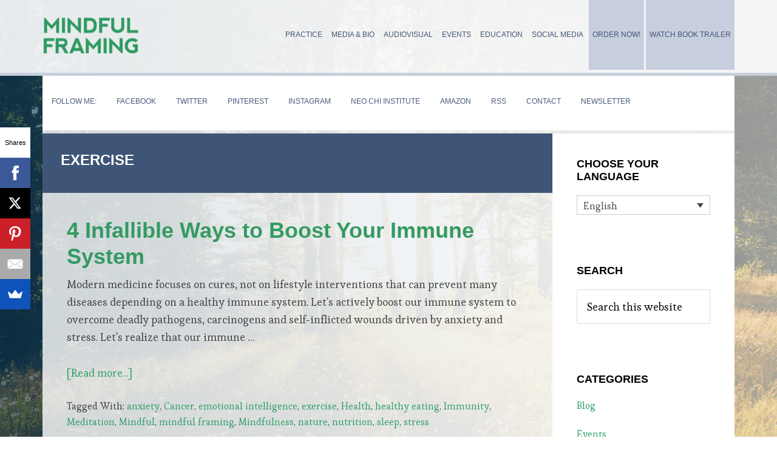

--- FILE ---
content_type: text/html; charset=UTF-8
request_url: https://mindfb.com/tag/exercise/page/3
body_size: 24475
content:
<!DOCTYPE html>
<html dir="ltr" lang="en-US">
<head >
<meta charset="UTF-8" />
<meta name="viewport" content="width=device-width, initial-scale=1" />
<title>exercise | Mindful Framing - Part 3</title>

		<!-- All in One SEO Pro 4.9.3 - aioseo.com -->
	<meta name="robots" content="noindex, nofollow, max-image-preview:large" />
	<meta name="google-site-verification" content="R3p8qoxnKDD2ey8UfFcI0032TE8RtguDzPd_6rx-yVo" />
	<meta name="msvalidate.01" content="C2613C93A35D5FFAA26B4CCBC4D61E15" />
	<link rel="canonical" href="https://mindfb.com/tag/exercise/page/3" />
	<link rel="prev" href="https://mindfb.com/tag/exercise/page/2" />
	<link rel="next" href="https://mindfb.com/tag/exercise/page/4" />
	<meta name="generator" content="All in One SEO Pro (AIOSEO) 4.9.3" />
		<script type="application/ld+json" class="aioseo-schema">
			{"@context":"https:\/\/schema.org","@graph":[{"@type":"BreadcrumbList","@id":"https:\/\/mindfb.com\/tag\/exercise\/page\/3#breadcrumblist","itemListElement":[{"@type":"ListItem","@id":"https:\/\/mindfb.com#listItem","position":1,"name":"Home","item":"https:\/\/mindfb.com","nextItem":{"@type":"ListItem","@id":"https:\/\/mindfb.com\/tag\/exercise#listItem","name":"exercise"}},{"@type":"ListItem","@id":"https:\/\/mindfb.com\/tag\/exercise#listItem","position":2,"name":"exercise","item":"https:\/\/mindfb.com\/tag\/exercise","nextItem":{"@type":"ListItem","@id":"https:\/\/mindfb.com\/tag\/exercise\/page\/3#listItem","name":"Page "},"previousItem":{"@type":"ListItem","@id":"https:\/\/mindfb.com#listItem","name":"Home"}},{"@type":"ListItem","@id":"https:\/\/mindfb.com\/tag\/exercise\/page\/3#listItem","position":3,"name":"Page ","previousItem":{"@type":"ListItem","@id":"https:\/\/mindfb.com\/tag\/exercise#listItem","name":"exercise"}}]},{"@type":"CollectionPage","@id":"https:\/\/mindfb.com\/tag\/exercise\/page\/3#collectionpage","url":"https:\/\/mindfb.com\/tag\/exercise\/page\/3","name":"exercise | Mindful Framing - Part 3","inLanguage":"en-US","isPartOf":{"@id":"https:\/\/mindfb.com\/#website"},"breadcrumb":{"@id":"https:\/\/mindfb.com\/tag\/exercise\/page\/3#breadcrumblist"}},{"@type":"Organization","@id":"https:\/\/mindfb.com\/#organization","name":"Mindful Framing","description":"Transform Your Anxiety into Vital Energy","url":"https:\/\/mindfb.com\/","logo":{"@type":"ImageObject","url":"https:\/\/i0.wp.com\/mindfb.com\/wp-content\/uploads\/2023\/02\/cropped-mindfulframing_logo.png?fit=640%2C269&ssl=1","@id":"https:\/\/mindfb.com\/tag\/exercise\/page\/3\/#organizationLogo","width":640,"height":269},"image":{"@id":"https:\/\/mindfb.com\/tag\/exercise\/page\/3\/#organizationLogo"},"sameAs":["https:\/\/www.facebook.com\/neochiorg\/","https:\/\/twitter.com\/neochiorg","https:\/\/www.instagram.com\/neochiorg\/","https:\/\/hu.pinterest.com\/oscarsegurado\/"]},{"@type":"WebSite","@id":"https:\/\/mindfb.com\/#website","url":"https:\/\/mindfb.com\/","name":"Mindful Framing","description":"Transform Your Anxiety into Vital Energy","inLanguage":"en-US","publisher":{"@id":"https:\/\/mindfb.com\/#organization"}}]}
		</script>
		<!-- All in One SEO Pro -->


            <script data-no-defer="1" data-ezscrex="false" data-cfasync="false" data-pagespeed-no-defer data-cookieconsent="ignore">
                var ctPublicFunctions = {"_ajax_nonce":"5e7e1f9447","_rest_nonce":"240ddbb1b3","_ajax_url":"\/wp-admin\/admin-ajax.php","_rest_url":"https:\/\/mindfb.com\/wp-json\/","data__cookies_type":"none","data__ajax_type":"rest","data__bot_detector_enabled":"1","data__frontend_data_log_enabled":1,"cookiePrefix":"","wprocket_detected":false,"host_url":"mindfb.com","text__ee_click_to_select":"Click to select the whole data","text__ee_original_email":"The complete one is","text__ee_got_it":"Got it","text__ee_blocked":"Blocked","text__ee_cannot_connect":"Cannot connect","text__ee_cannot_decode":"Can not decode email. Unknown reason","text__ee_email_decoder":"CleanTalk email decoder","text__ee_wait_for_decoding":"The magic is on the way!","text__ee_decoding_process":"Please wait a few seconds while we decode the contact data."}
            </script>
        
            <script data-no-defer="1" data-ezscrex="false" data-cfasync="false" data-pagespeed-no-defer data-cookieconsent="ignore">
                var ctPublic = {"_ajax_nonce":"5e7e1f9447","settings__forms__check_internal":"0","settings__forms__check_external":"0","settings__forms__force_protection":0,"settings__forms__search_test":"1","settings__forms__wc_add_to_cart":"0","settings__data__bot_detector_enabled":"1","settings__sfw__anti_crawler":0,"blog_home":"https:\/\/mindfb.com\/","pixel__setting":"3","pixel__enabled":true,"pixel__url":null,"data__email_check_before_post":"1","data__email_check_exist_post":0,"data__cookies_type":"none","data__key_is_ok":true,"data__visible_fields_required":true,"wl_brandname":"Anti-Spam by CleanTalk","wl_brandname_short":"CleanTalk","ct_checkjs_key":"f2d71e421a1e587447474dd16230d02099093aef9bbe383398d2d9c30412b920","emailEncoderPassKey":"9b5568be9ff152332615396196849575","bot_detector_forms_excluded":"W10=","advancedCacheExists":false,"varnishCacheExists":false,"wc_ajax_add_to_cart":false,"theRealPerson":{"phrases":{"trpHeading":"The Real Person Badge!","trpContent1":"The commenter acts as a real person and verified as not a bot.","trpContent2":" Anti-Spam by CleanTalk","trpContentLearnMore":"Learn more"},"trpContentLink":"https:\/\/cleantalk.org\/help\/the-real-person?utm_id=&amp;utm_term=&amp;utm_source=admin_side&amp;utm_medium=trp_badge&amp;utm_content=trp_badge_link_click&amp;utm_campaign=apbct_links","imgPersonUrl":"https:\/\/mindfb.com\/wp-content\/plugins\/cleantalk-spam-protect\/css\/images\/real_user.svg","imgShieldUrl":"https:\/\/mindfb.com\/wp-content\/plugins\/cleantalk-spam-protect\/css\/images\/shield.svg"}}
            </script>
        
<!-- Open Graph Meta Tags generated by Blog2Social 873 - https://www.blog2social.com -->
<meta property="og:title" content="Mindful Framing"/>
<meta property="og:description" content="Transform Your Anxiety into Vital Energy"/>
<meta property="og:url" content="/tag/exercise/page/3"/>
<meta property="og:image" content="https://mindfb.com/wp-content/uploads/2020/09/Immune-system2.png"/>
<meta property="og:image:width" content="1054" />
<meta property="og:image:height" content="696" />
<meta property="og:image:type" content="image/png" />
<meta property="og:type" content="article"/>
<meta property="og:article:published_time" content="2020-12-15 16:32:59"/>
<meta property="og:article:modified_time" content="2021-01-10 20:43:30"/>
<meta property="og:article:tag" content="anxiety"/>
<meta property="og:article:tag" content="Cancer"/>
<meta property="og:article:tag" content="emotional intelligence"/>
<meta property="og:article:tag" content="exercise"/>
<meta property="og:article:tag" content="Health"/>
<meta property="og:article:tag" content="healthy eating"/>
<meta property="og:article:tag" content="Immunity"/>
<meta property="og:article:tag" content="Meditation"/>
<meta property="og:article:tag" content="Mindful"/>
<meta property="og:article:tag" content="mindful framing"/>
<meta property="og:article:tag" content="Mindfulness"/>
<meta property="og:article:tag" content="nature"/>
<meta property="og:article:tag" content="nutrition"/>
<meta property="og:article:tag" content="sleep"/>
<meta property="og:article:tag" content="stress"/>
<!-- Open Graph Meta Tags generated by Blog2Social 873 - https://www.blog2social.com -->

<!-- Twitter Card generated by Blog2Social 873 - https://www.blog2social.com -->
<meta name="twitter:card" content="summary">
<meta name="twitter:title" content="Mindful Framing"/>
<meta name="twitter:description" content="Transform Your Anxiety into Vital Energy"/>
<meta name="twitter:image" content="https://mindfb.com/wp-content/uploads/2020/09/Immune-system2.png"/>
<!-- Twitter Card generated by Blog2Social 873 - https://www.blog2social.com -->
<link rel='dns-prefetch' href='//fd.cleantalk.org' />
<link rel='dns-prefetch' href='//secure.gravatar.com' />
<link rel='dns-prefetch' href='//stats.wp.com' />
<link rel='dns-prefetch' href='//fonts.googleapis.com' />
<link rel='dns-prefetch' href='//v0.wordpress.com' />
<link rel='dns-prefetch' href='//widgets.wp.com' />
<link rel='dns-prefetch' href='//s0.wp.com' />
<link rel='dns-prefetch' href='//0.gravatar.com' />
<link rel='dns-prefetch' href='//1.gravatar.com' />
<link rel='dns-prefetch' href='//2.gravatar.com' />
<link rel='preconnect' href='//i0.wp.com' />
<link rel="alternate" type="application/rss+xml" title="Mindful Framing &raquo; Feed" href="https://mindfb.com/feed" />
<link rel="alternate" type="application/rss+xml" title="Mindful Framing &raquo; Comments Feed" href="https://mindfb.com/comments/feed" />
<link rel="alternate" type="text/calendar" title="Mindful Framing &raquo; iCal Feed" href="https://mindfb.com/events/?ical=1" />
<link rel="alternate" type="application/rss+xml" title="Mindful Framing &raquo; exercise Tag Feed" href="https://mindfb.com/tag/exercise/feed" />
		<!-- This site uses the Google Analytics by ExactMetrics plugin v8.11.1 - Using Analytics tracking - https://www.exactmetrics.com/ -->
							<script src="//www.googletagmanager.com/gtag/js?id=G-2EJLB08KG7"  data-cfasync="false" data-wpfc-render="false" type="text/javascript" async></script>
			<script data-cfasync="false" data-wpfc-render="false" type="text/javascript">
				var em_version = '8.11.1';
				var em_track_user = true;
				var em_no_track_reason = '';
								var ExactMetricsDefaultLocations = {"page_location":"https:\/\/mindfb.com\/tag\/exercise\/page\/3\/"};
								if ( typeof ExactMetricsPrivacyGuardFilter === 'function' ) {
					var ExactMetricsLocations = (typeof ExactMetricsExcludeQuery === 'object') ? ExactMetricsPrivacyGuardFilter( ExactMetricsExcludeQuery ) : ExactMetricsPrivacyGuardFilter( ExactMetricsDefaultLocations );
				} else {
					var ExactMetricsLocations = (typeof ExactMetricsExcludeQuery === 'object') ? ExactMetricsExcludeQuery : ExactMetricsDefaultLocations;
				}

								var disableStrs = [
										'ga-disable-G-2EJLB08KG7',
									];

				/* Function to detect opted out users */
				function __gtagTrackerIsOptedOut() {
					for (var index = 0; index < disableStrs.length; index++) {
						if (document.cookie.indexOf(disableStrs[index] + '=true') > -1) {
							return true;
						}
					}

					return false;
				}

				/* Disable tracking if the opt-out cookie exists. */
				if (__gtagTrackerIsOptedOut()) {
					for (var index = 0; index < disableStrs.length; index++) {
						window[disableStrs[index]] = true;
					}
				}

				/* Opt-out function */
				function __gtagTrackerOptout() {
					for (var index = 0; index < disableStrs.length; index++) {
						document.cookie = disableStrs[index] + '=true; expires=Thu, 31 Dec 2099 23:59:59 UTC; path=/';
						window[disableStrs[index]] = true;
					}
				}

				if ('undefined' === typeof gaOptout) {
					function gaOptout() {
						__gtagTrackerOptout();
					}
				}
								window.dataLayer = window.dataLayer || [];

				window.ExactMetricsDualTracker = {
					helpers: {},
					trackers: {},
				};
				if (em_track_user) {
					function __gtagDataLayer() {
						dataLayer.push(arguments);
					}

					function __gtagTracker(type, name, parameters) {
						if (!parameters) {
							parameters = {};
						}

						if (parameters.send_to) {
							__gtagDataLayer.apply(null, arguments);
							return;
						}

						if (type === 'event') {
														parameters.send_to = exactmetrics_frontend.v4_id;
							var hookName = name;
							if (typeof parameters['event_category'] !== 'undefined') {
								hookName = parameters['event_category'] + ':' + name;
							}

							if (typeof ExactMetricsDualTracker.trackers[hookName] !== 'undefined') {
								ExactMetricsDualTracker.trackers[hookName](parameters);
							} else {
								__gtagDataLayer('event', name, parameters);
							}
							
						} else {
							__gtagDataLayer.apply(null, arguments);
						}
					}

					__gtagTracker('js', new Date());
					__gtagTracker('set', {
						'developer_id.dNDMyYj': true,
											});
					if ( ExactMetricsLocations.page_location ) {
						__gtagTracker('set', ExactMetricsLocations);
					}
										__gtagTracker('config', 'G-2EJLB08KG7', {"forceSSL":"true"} );
										window.gtag = __gtagTracker;										(function () {
						/* https://developers.google.com/analytics/devguides/collection/analyticsjs/ */
						/* ga and __gaTracker compatibility shim. */
						var noopfn = function () {
							return null;
						};
						var newtracker = function () {
							return new Tracker();
						};
						var Tracker = function () {
							return null;
						};
						var p = Tracker.prototype;
						p.get = noopfn;
						p.set = noopfn;
						p.send = function () {
							var args = Array.prototype.slice.call(arguments);
							args.unshift('send');
							__gaTracker.apply(null, args);
						};
						var __gaTracker = function () {
							var len = arguments.length;
							if (len === 0) {
								return;
							}
							var f = arguments[len - 1];
							if (typeof f !== 'object' || f === null || typeof f.hitCallback !== 'function') {
								if ('send' === arguments[0]) {
									var hitConverted, hitObject = false, action;
									if ('event' === arguments[1]) {
										if ('undefined' !== typeof arguments[3]) {
											hitObject = {
												'eventAction': arguments[3],
												'eventCategory': arguments[2],
												'eventLabel': arguments[4],
												'value': arguments[5] ? arguments[5] : 1,
											}
										}
									}
									if ('pageview' === arguments[1]) {
										if ('undefined' !== typeof arguments[2]) {
											hitObject = {
												'eventAction': 'page_view',
												'page_path': arguments[2],
											}
										}
									}
									if (typeof arguments[2] === 'object') {
										hitObject = arguments[2];
									}
									if (typeof arguments[5] === 'object') {
										Object.assign(hitObject, arguments[5]);
									}
									if ('undefined' !== typeof arguments[1].hitType) {
										hitObject = arguments[1];
										if ('pageview' === hitObject.hitType) {
											hitObject.eventAction = 'page_view';
										}
									}
									if (hitObject) {
										action = 'timing' === arguments[1].hitType ? 'timing_complete' : hitObject.eventAction;
										hitConverted = mapArgs(hitObject);
										__gtagTracker('event', action, hitConverted);
									}
								}
								return;
							}

							function mapArgs(args) {
								var arg, hit = {};
								var gaMap = {
									'eventCategory': 'event_category',
									'eventAction': 'event_action',
									'eventLabel': 'event_label',
									'eventValue': 'event_value',
									'nonInteraction': 'non_interaction',
									'timingCategory': 'event_category',
									'timingVar': 'name',
									'timingValue': 'value',
									'timingLabel': 'event_label',
									'page': 'page_path',
									'location': 'page_location',
									'title': 'page_title',
									'referrer' : 'page_referrer',
								};
								for (arg in args) {
																		if (!(!args.hasOwnProperty(arg) || !gaMap.hasOwnProperty(arg))) {
										hit[gaMap[arg]] = args[arg];
									} else {
										hit[arg] = args[arg];
									}
								}
								return hit;
							}

							try {
								f.hitCallback();
							} catch (ex) {
							}
						};
						__gaTracker.create = newtracker;
						__gaTracker.getByName = newtracker;
						__gaTracker.getAll = function () {
							return [];
						};
						__gaTracker.remove = noopfn;
						__gaTracker.loaded = true;
						window['__gaTracker'] = __gaTracker;
					})();
									} else {
										console.log("");
					(function () {
						function __gtagTracker() {
							return null;
						}

						window['__gtagTracker'] = __gtagTracker;
						window['gtag'] = __gtagTracker;
					})();
									}
			</script>
							<!-- / Google Analytics by ExactMetrics -->
				<!-- This site uses the Google Analytics by MonsterInsights plugin v9.11.0 - Using Analytics tracking - https://www.monsterinsights.com/ -->
							<script src="//www.googletagmanager.com/gtag/js?id=G-2EJLB08KG7"  data-cfasync="false" data-wpfc-render="false" type="text/javascript" async></script>
			<script data-cfasync="false" data-wpfc-render="false" type="text/javascript">
				var mi_version = '9.11.0';
				var mi_track_user = true;
				var mi_no_track_reason = '';
								var MonsterInsightsDefaultLocations = {"page_location":"https:\/\/mindfb.com\/tag\/exercise\/page\/3\/"};
								if ( typeof MonsterInsightsPrivacyGuardFilter === 'function' ) {
					var MonsterInsightsLocations = (typeof MonsterInsightsExcludeQuery === 'object') ? MonsterInsightsPrivacyGuardFilter( MonsterInsightsExcludeQuery ) : MonsterInsightsPrivacyGuardFilter( MonsterInsightsDefaultLocations );
				} else {
					var MonsterInsightsLocations = (typeof MonsterInsightsExcludeQuery === 'object') ? MonsterInsightsExcludeQuery : MonsterInsightsDefaultLocations;
				}

								var disableStrs = [
										'ga-disable-G-2EJLB08KG7',
									];

				/* Function to detect opted out users */
				function __gtagTrackerIsOptedOut() {
					for (var index = 0; index < disableStrs.length; index++) {
						if (document.cookie.indexOf(disableStrs[index] + '=true') > -1) {
							return true;
						}
					}

					return false;
				}

				/* Disable tracking if the opt-out cookie exists. */
				if (__gtagTrackerIsOptedOut()) {
					for (var index = 0; index < disableStrs.length; index++) {
						window[disableStrs[index]] = true;
					}
				}

				/* Opt-out function */
				function __gtagTrackerOptout() {
					for (var index = 0; index < disableStrs.length; index++) {
						document.cookie = disableStrs[index] + '=true; expires=Thu, 31 Dec 2099 23:59:59 UTC; path=/';
						window[disableStrs[index]] = true;
					}
				}

				if ('undefined' === typeof gaOptout) {
					function gaOptout() {
						__gtagTrackerOptout();
					}
				}
								window.dataLayer = window.dataLayer || [];

				window.MonsterInsightsDualTracker = {
					helpers: {},
					trackers: {},
				};
				if (mi_track_user) {
					function __gtagDataLayer() {
						dataLayer.push(arguments);
					}

					function __gtagTracker(type, name, parameters) {
						if (!parameters) {
							parameters = {};
						}

						if (parameters.send_to) {
							__gtagDataLayer.apply(null, arguments);
							return;
						}

						if (type === 'event') {
														parameters.send_to = monsterinsights_frontend.v4_id;
							var hookName = name;
							if (typeof parameters['event_category'] !== 'undefined') {
								hookName = parameters['event_category'] + ':' + name;
							}

							if (typeof MonsterInsightsDualTracker.trackers[hookName] !== 'undefined') {
								MonsterInsightsDualTracker.trackers[hookName](parameters);
							} else {
								__gtagDataLayer('event', name, parameters);
							}
							
						} else {
							__gtagDataLayer.apply(null, arguments);
						}
					}

					__gtagTracker('js', new Date());
					__gtagTracker('set', {
						'developer_id.dZGIzZG': true,
											});
					if ( MonsterInsightsLocations.page_location ) {
						__gtagTracker('set', MonsterInsightsLocations);
					}
										__gtagTracker('config', 'G-2EJLB08KG7', {"forceSSL":"true","link_attribution":"true"} );
										window.gtag = __gtagTracker;										(function () {
						/* https://developers.google.com/analytics/devguides/collection/analyticsjs/ */
						/* ga and __gaTracker compatibility shim. */
						var noopfn = function () {
							return null;
						};
						var newtracker = function () {
							return new Tracker();
						};
						var Tracker = function () {
							return null;
						};
						var p = Tracker.prototype;
						p.get = noopfn;
						p.set = noopfn;
						p.send = function () {
							var args = Array.prototype.slice.call(arguments);
							args.unshift('send');
							__gaTracker.apply(null, args);
						};
						var __gaTracker = function () {
							var len = arguments.length;
							if (len === 0) {
								return;
							}
							var f = arguments[len - 1];
							if (typeof f !== 'object' || f === null || typeof f.hitCallback !== 'function') {
								if ('send' === arguments[0]) {
									var hitConverted, hitObject = false, action;
									if ('event' === arguments[1]) {
										if ('undefined' !== typeof arguments[3]) {
											hitObject = {
												'eventAction': arguments[3],
												'eventCategory': arguments[2],
												'eventLabel': arguments[4],
												'value': arguments[5] ? arguments[5] : 1,
											}
										}
									}
									if ('pageview' === arguments[1]) {
										if ('undefined' !== typeof arguments[2]) {
											hitObject = {
												'eventAction': 'page_view',
												'page_path': arguments[2],
											}
										}
									}
									if (typeof arguments[2] === 'object') {
										hitObject = arguments[2];
									}
									if (typeof arguments[5] === 'object') {
										Object.assign(hitObject, arguments[5]);
									}
									if ('undefined' !== typeof arguments[1].hitType) {
										hitObject = arguments[1];
										if ('pageview' === hitObject.hitType) {
											hitObject.eventAction = 'page_view';
										}
									}
									if (hitObject) {
										action = 'timing' === arguments[1].hitType ? 'timing_complete' : hitObject.eventAction;
										hitConverted = mapArgs(hitObject);
										__gtagTracker('event', action, hitConverted);
									}
								}
								return;
							}

							function mapArgs(args) {
								var arg, hit = {};
								var gaMap = {
									'eventCategory': 'event_category',
									'eventAction': 'event_action',
									'eventLabel': 'event_label',
									'eventValue': 'event_value',
									'nonInteraction': 'non_interaction',
									'timingCategory': 'event_category',
									'timingVar': 'name',
									'timingValue': 'value',
									'timingLabel': 'event_label',
									'page': 'page_path',
									'location': 'page_location',
									'title': 'page_title',
									'referrer' : 'page_referrer',
								};
								for (arg in args) {
																		if (!(!args.hasOwnProperty(arg) || !gaMap.hasOwnProperty(arg))) {
										hit[gaMap[arg]] = args[arg];
									} else {
										hit[arg] = args[arg];
									}
								}
								return hit;
							}

							try {
								f.hitCallback();
							} catch (ex) {
							}
						};
						__gaTracker.create = newtracker;
						__gaTracker.getByName = newtracker;
						__gaTracker.getAll = function () {
							return [];
						};
						__gaTracker.remove = noopfn;
						__gaTracker.loaded = true;
						window['__gaTracker'] = __gaTracker;
					})();
									} else {
										console.log("");
					(function () {
						function __gtagTracker() {
							return null;
						}

						window['__gtagTracker'] = __gtagTracker;
						window['gtag'] = __gtagTracker;
					})();
									}
			</script>
							<!-- / Google Analytics by MonsterInsights -->
		<style id='wp-img-auto-sizes-contain-inline-css' type='text/css'>
img:is([sizes=auto i],[sizes^="auto," i]){contain-intrinsic-size:3000px 1500px}
/*# sourceURL=wp-img-auto-sizes-contain-inline-css */
</style>
<link rel='stylesheet' id='author-pro-css' href='https://mindfb.com/wp-content/themes/author-pro/style.css?ver=1.2.3' type='text/css' media='all' />
<style id='author-pro-inline-css' type='text/css'>


		.site-header {
			background-color: #ffffff;
		}

		.genesis-nav-menu a,
		.genesis-nav-menu > .current-menu-item > a,
		.nav-primary:hover .genesis-nav-menu > li > a:focus,
		.nav-primary:hover .genesis-nav-menu > li > a:hover,
		.site-header,
		.site-title a,
		.site-title a:focus,
		.site-title a:hover {
			color: #000000;
		}

		.nav-primary:hover .genesis-nav-menu > li > a {
			color: #323232;
		}
		

		blockquote::before {
			color: #afb7ce;
		}

		.content .widget-full .featuredpost,
		.nav-secondary,
		.sidebar,
		.sidebar .widget {
			background-color: #afb7ce;
			color: #000000;
		}

		.nav-secondary .genesis-nav-menu > li > a {
			color: #000000;
		}
		

		hr {
			border-color: #ffffff;
		}

		.content .widget-full .featuredpage,
		.footer-widgets .wrap,
		.site-footer .wrap,
		.widget-full .featured-content .widget-title {
			background-color: #4c4c4c;
			color: #ffffff;
		}

		@media only screen and ( min-width: 981px ) {
			.genesis-nav-menu .sub-menu,
			.genesis-nav-menu .sub-menu li a,
			.nav-primary:hover .sub-menu li a,
			.nav-secondary .genesis-nav-menu .current-menu-item > a,
			.nav-secondary .genesis-nav-menu .sub-menu .current-menu-item > a:hover,
			.nav-secondary .genesis-nav-menu .sub-menu a,
			.nav-secondary .genesis-nav-menu a:hover {
				background-color: #4c4c4c;
				color: #ffffff;
			}

			.nav-primary:hover .sub-menu li a:focus,
			.nav-primary:hover .sub-menu li a:hover {
				color: #ffffff;
			}
		}

		.footer-widgets .widget-title,
		.footer-widgets .wrap a,
		.site-footer .wrap a,
		.content .widget-full .featuredpage a:focus,
		.content .widget-full .featuredpage a:hover,
		.content .widget-full .featuredpage .entry-title a,
		.content .widget-full .featuredpage .more-link {
			color: #ffffff;
		}

		.content .widget-full .featuredpage .more-link {
			border-color: #ffffff;
		}

		.content .widget-full .featuredpage .more-link:focus,
		.content .widget-full .featuredpage .more-link:hover {
			background-color: #ffffff;
			color: #000000;
		}

		.content .widget-full .featuredpage .entry-title a:focus,
		.content .widget-full .featuredpage .entry-title a:hover {
			color: #e1e1e1;
		}

		

		a,
		.archive-pagination li a:hover,
		.archive-pagination .active a,
		.entry-title a:hover,
		.footer-widgets a:hover,
		.site-footer a:hover {
			color: #163abc;
		}

		div .book-featured-text-banner,
		.nav-secondary .genesis-nav-menu .highlight > a {
			background-color: #163abc;
			color: #ffffff;
		}

		
/*# sourceURL=author-pro-inline-css */
</style>
<style id='wp-emoji-styles-inline-css' type='text/css'>

	img.wp-smiley, img.emoji {
		display: inline !important;
		border: none !important;
		box-shadow: none !important;
		height: 1em !important;
		width: 1em !important;
		margin: 0 0.07em !important;
		vertical-align: -0.1em !important;
		background: none !important;
		padding: 0 !important;
	}
/*# sourceURL=wp-emoji-styles-inline-css */
</style>
<link rel='stylesheet' id='wp-block-library-css' href='https://mindfb.com/wp-includes/css/dist/block-library/style.min.css?ver=6.9' type='text/css' media='all' />
<style id='global-styles-inline-css' type='text/css'>
:root{--wp--preset--aspect-ratio--square: 1;--wp--preset--aspect-ratio--4-3: 4/3;--wp--preset--aspect-ratio--3-4: 3/4;--wp--preset--aspect-ratio--3-2: 3/2;--wp--preset--aspect-ratio--2-3: 2/3;--wp--preset--aspect-ratio--16-9: 16/9;--wp--preset--aspect-ratio--9-16: 9/16;--wp--preset--color--black: #000000;--wp--preset--color--cyan-bluish-gray: #abb8c3;--wp--preset--color--white: #ffffff;--wp--preset--color--pale-pink: #f78da7;--wp--preset--color--vivid-red: #cf2e2e;--wp--preset--color--luminous-vivid-orange: #ff6900;--wp--preset--color--luminous-vivid-amber: #fcb900;--wp--preset--color--light-green-cyan: #7bdcb5;--wp--preset--color--vivid-green-cyan: #00d084;--wp--preset--color--pale-cyan-blue: #8ed1fc;--wp--preset--color--vivid-cyan-blue: #0693e3;--wp--preset--color--vivid-purple: #9b51e0;--wp--preset--gradient--vivid-cyan-blue-to-vivid-purple: linear-gradient(135deg,rgb(6,147,227) 0%,rgb(155,81,224) 100%);--wp--preset--gradient--light-green-cyan-to-vivid-green-cyan: linear-gradient(135deg,rgb(122,220,180) 0%,rgb(0,208,130) 100%);--wp--preset--gradient--luminous-vivid-amber-to-luminous-vivid-orange: linear-gradient(135deg,rgb(252,185,0) 0%,rgb(255,105,0) 100%);--wp--preset--gradient--luminous-vivid-orange-to-vivid-red: linear-gradient(135deg,rgb(255,105,0) 0%,rgb(207,46,46) 100%);--wp--preset--gradient--very-light-gray-to-cyan-bluish-gray: linear-gradient(135deg,rgb(238,238,238) 0%,rgb(169,184,195) 100%);--wp--preset--gradient--cool-to-warm-spectrum: linear-gradient(135deg,rgb(74,234,220) 0%,rgb(151,120,209) 20%,rgb(207,42,186) 40%,rgb(238,44,130) 60%,rgb(251,105,98) 80%,rgb(254,248,76) 100%);--wp--preset--gradient--blush-light-purple: linear-gradient(135deg,rgb(255,206,236) 0%,rgb(152,150,240) 100%);--wp--preset--gradient--blush-bordeaux: linear-gradient(135deg,rgb(254,205,165) 0%,rgb(254,45,45) 50%,rgb(107,0,62) 100%);--wp--preset--gradient--luminous-dusk: linear-gradient(135deg,rgb(255,203,112) 0%,rgb(199,81,192) 50%,rgb(65,88,208) 100%);--wp--preset--gradient--pale-ocean: linear-gradient(135deg,rgb(255,245,203) 0%,rgb(182,227,212) 50%,rgb(51,167,181) 100%);--wp--preset--gradient--electric-grass: linear-gradient(135deg,rgb(202,248,128) 0%,rgb(113,206,126) 100%);--wp--preset--gradient--midnight: linear-gradient(135deg,rgb(2,3,129) 0%,rgb(40,116,252) 100%);--wp--preset--font-size--small: 13px;--wp--preset--font-size--medium: 20px;--wp--preset--font-size--large: 36px;--wp--preset--font-size--x-large: 42px;--wp--preset--spacing--20: 0.44rem;--wp--preset--spacing--30: 0.67rem;--wp--preset--spacing--40: 1rem;--wp--preset--spacing--50: 1.5rem;--wp--preset--spacing--60: 2.25rem;--wp--preset--spacing--70: 3.38rem;--wp--preset--spacing--80: 5.06rem;--wp--preset--shadow--natural: 6px 6px 9px rgba(0, 0, 0, 0.2);--wp--preset--shadow--deep: 12px 12px 50px rgba(0, 0, 0, 0.4);--wp--preset--shadow--sharp: 6px 6px 0px rgba(0, 0, 0, 0.2);--wp--preset--shadow--outlined: 6px 6px 0px -3px rgb(255, 255, 255), 6px 6px rgb(0, 0, 0);--wp--preset--shadow--crisp: 6px 6px 0px rgb(0, 0, 0);}:where(.is-layout-flex){gap: 0.5em;}:where(.is-layout-grid){gap: 0.5em;}body .is-layout-flex{display: flex;}.is-layout-flex{flex-wrap: wrap;align-items: center;}.is-layout-flex > :is(*, div){margin: 0;}body .is-layout-grid{display: grid;}.is-layout-grid > :is(*, div){margin: 0;}:where(.wp-block-columns.is-layout-flex){gap: 2em;}:where(.wp-block-columns.is-layout-grid){gap: 2em;}:where(.wp-block-post-template.is-layout-flex){gap: 1.25em;}:where(.wp-block-post-template.is-layout-grid){gap: 1.25em;}.has-black-color{color: var(--wp--preset--color--black) !important;}.has-cyan-bluish-gray-color{color: var(--wp--preset--color--cyan-bluish-gray) !important;}.has-white-color{color: var(--wp--preset--color--white) !important;}.has-pale-pink-color{color: var(--wp--preset--color--pale-pink) !important;}.has-vivid-red-color{color: var(--wp--preset--color--vivid-red) !important;}.has-luminous-vivid-orange-color{color: var(--wp--preset--color--luminous-vivid-orange) !important;}.has-luminous-vivid-amber-color{color: var(--wp--preset--color--luminous-vivid-amber) !important;}.has-light-green-cyan-color{color: var(--wp--preset--color--light-green-cyan) !important;}.has-vivid-green-cyan-color{color: var(--wp--preset--color--vivid-green-cyan) !important;}.has-pale-cyan-blue-color{color: var(--wp--preset--color--pale-cyan-blue) !important;}.has-vivid-cyan-blue-color{color: var(--wp--preset--color--vivid-cyan-blue) !important;}.has-vivid-purple-color{color: var(--wp--preset--color--vivid-purple) !important;}.has-black-background-color{background-color: var(--wp--preset--color--black) !important;}.has-cyan-bluish-gray-background-color{background-color: var(--wp--preset--color--cyan-bluish-gray) !important;}.has-white-background-color{background-color: var(--wp--preset--color--white) !important;}.has-pale-pink-background-color{background-color: var(--wp--preset--color--pale-pink) !important;}.has-vivid-red-background-color{background-color: var(--wp--preset--color--vivid-red) !important;}.has-luminous-vivid-orange-background-color{background-color: var(--wp--preset--color--luminous-vivid-orange) !important;}.has-luminous-vivid-amber-background-color{background-color: var(--wp--preset--color--luminous-vivid-amber) !important;}.has-light-green-cyan-background-color{background-color: var(--wp--preset--color--light-green-cyan) !important;}.has-vivid-green-cyan-background-color{background-color: var(--wp--preset--color--vivid-green-cyan) !important;}.has-pale-cyan-blue-background-color{background-color: var(--wp--preset--color--pale-cyan-blue) !important;}.has-vivid-cyan-blue-background-color{background-color: var(--wp--preset--color--vivid-cyan-blue) !important;}.has-vivid-purple-background-color{background-color: var(--wp--preset--color--vivid-purple) !important;}.has-black-border-color{border-color: var(--wp--preset--color--black) !important;}.has-cyan-bluish-gray-border-color{border-color: var(--wp--preset--color--cyan-bluish-gray) !important;}.has-white-border-color{border-color: var(--wp--preset--color--white) !important;}.has-pale-pink-border-color{border-color: var(--wp--preset--color--pale-pink) !important;}.has-vivid-red-border-color{border-color: var(--wp--preset--color--vivid-red) !important;}.has-luminous-vivid-orange-border-color{border-color: var(--wp--preset--color--luminous-vivid-orange) !important;}.has-luminous-vivid-amber-border-color{border-color: var(--wp--preset--color--luminous-vivid-amber) !important;}.has-light-green-cyan-border-color{border-color: var(--wp--preset--color--light-green-cyan) !important;}.has-vivid-green-cyan-border-color{border-color: var(--wp--preset--color--vivid-green-cyan) !important;}.has-pale-cyan-blue-border-color{border-color: var(--wp--preset--color--pale-cyan-blue) !important;}.has-vivid-cyan-blue-border-color{border-color: var(--wp--preset--color--vivid-cyan-blue) !important;}.has-vivid-purple-border-color{border-color: var(--wp--preset--color--vivid-purple) !important;}.has-vivid-cyan-blue-to-vivid-purple-gradient-background{background: var(--wp--preset--gradient--vivid-cyan-blue-to-vivid-purple) !important;}.has-light-green-cyan-to-vivid-green-cyan-gradient-background{background: var(--wp--preset--gradient--light-green-cyan-to-vivid-green-cyan) !important;}.has-luminous-vivid-amber-to-luminous-vivid-orange-gradient-background{background: var(--wp--preset--gradient--luminous-vivid-amber-to-luminous-vivid-orange) !important;}.has-luminous-vivid-orange-to-vivid-red-gradient-background{background: var(--wp--preset--gradient--luminous-vivid-orange-to-vivid-red) !important;}.has-very-light-gray-to-cyan-bluish-gray-gradient-background{background: var(--wp--preset--gradient--very-light-gray-to-cyan-bluish-gray) !important;}.has-cool-to-warm-spectrum-gradient-background{background: var(--wp--preset--gradient--cool-to-warm-spectrum) !important;}.has-blush-light-purple-gradient-background{background: var(--wp--preset--gradient--blush-light-purple) !important;}.has-blush-bordeaux-gradient-background{background: var(--wp--preset--gradient--blush-bordeaux) !important;}.has-luminous-dusk-gradient-background{background: var(--wp--preset--gradient--luminous-dusk) !important;}.has-pale-ocean-gradient-background{background: var(--wp--preset--gradient--pale-ocean) !important;}.has-electric-grass-gradient-background{background: var(--wp--preset--gradient--electric-grass) !important;}.has-midnight-gradient-background{background: var(--wp--preset--gradient--midnight) !important;}.has-small-font-size{font-size: var(--wp--preset--font-size--small) !important;}.has-medium-font-size{font-size: var(--wp--preset--font-size--medium) !important;}.has-large-font-size{font-size: var(--wp--preset--font-size--large) !important;}.has-x-large-font-size{font-size: var(--wp--preset--font-size--x-large) !important;}
/*# sourceURL=global-styles-inline-css */
</style>

<style id='classic-theme-styles-inline-css' type='text/css'>
/*! This file is auto-generated */
.wp-block-button__link{color:#fff;background-color:#32373c;border-radius:9999px;box-shadow:none;text-decoration:none;padding:calc(.667em + 2px) calc(1.333em + 2px);font-size:1.125em}.wp-block-file__button{background:#32373c;color:#fff;text-decoration:none}
/*# sourceURL=/wp-includes/css/classic-themes.min.css */
</style>
<link rel='stylesheet' id='cleantalk-public-css-css' href='https://mindfb.com/wp-content/plugins/cleantalk-spam-protect/css/cleantalk-public.min.css?ver=6.70.1_1767618369' type='text/css' media='all' />
<link rel='stylesheet' id='cleantalk-email-decoder-css-css' href='https://mindfb.com/wp-content/plugins/cleantalk-spam-protect/css/cleantalk-email-decoder.min.css?ver=6.70.1_1767618369' type='text/css' media='all' />
<link rel='stylesheet' id='cleantalk-trp-css-css' href='https://mindfb.com/wp-content/plugins/cleantalk-spam-protect/css/cleantalk-trp.min.css?ver=6.70.1_1767618369' type='text/css' media='all' />
<link rel='stylesheet' id='wpsw_social-icons-css' href='https://mindfb.com/wp-content/plugins/wp-social-widget/assets/css/social-icons.css?ver=2.3.1' type='text/css' media='all' />
<link rel='stylesheet' id='wpsw_social-css-css' href='https://mindfb.com/wp-content/plugins/wp-social-widget/assets/css/social-style.css?ver=2.3.1' type='text/css' media='all' />
<link rel='stylesheet' id='wpml-legacy-dropdown-0-css' href='https://mindfb.com/wp-content/plugins/sitepress-multilingual-cms/templates/language-switchers/legacy-dropdown/style.min.css?ver=1' type='text/css' media='all' />
<link rel='stylesheet' id='wpml-legacy-vertical-list-0-css' href='https://mindfb.com/wp-content/plugins/sitepress-multilingual-cms/templates/language-switchers/legacy-list-vertical/style.min.css?ver=1' type='text/css' media='all' />
<style id='wpml-legacy-vertical-list-0-inline-css' type='text/css'>
.wpml-ls-statics-footer a, .wpml-ls-statics-footer .wpml-ls-sub-menu a, .wpml-ls-statics-footer .wpml-ls-sub-menu a:link, .wpml-ls-statics-footer li:not(.wpml-ls-current-language) .wpml-ls-link, .wpml-ls-statics-footer li:not(.wpml-ls-current-language) .wpml-ls-link:link {color:#444444;background-color:#ffffff;}.wpml-ls-statics-footer .wpml-ls-sub-menu a:hover,.wpml-ls-statics-footer .wpml-ls-sub-menu a:focus, .wpml-ls-statics-footer .wpml-ls-sub-menu a:link:hover, .wpml-ls-statics-footer .wpml-ls-sub-menu a:link:focus {color:#000000;background-color:#eeeeee;}.wpml-ls-statics-footer .wpml-ls-current-language > a {color:#444444;background-color:#ffffff;}.wpml-ls-statics-footer .wpml-ls-current-language:hover>a, .wpml-ls-statics-footer .wpml-ls-current-language>a:focus {color:#000000;background-color:#eeeeee;}
/*# sourceURL=wpml-legacy-vertical-list-0-inline-css */
</style>
<link rel='stylesheet' id='wpml-menu-item-0-css' href='https://mindfb.com/wp-content/plugins/sitepress-multilingual-cms/templates/language-switchers/menu-item/style.min.css?ver=1' type='text/css' media='all' />
<link rel='stylesheet' id='mbt-style-css' href='https://mindfb.com/wp-content/plugins/mybooktable/css/frontend-style.css?ver=3.5.6' type='text/css' media='all' />
<link rel='stylesheet' id='mbt-style-pack-css' href='https://mindfb.com/wp-content/plugins/mybooktable-dev3/styles/silver/style.css?ver=3.5.6' type='text/css' media='all' />
<link rel='stylesheet' id='mbtpro2-frontend-style-css' href='https://mindfb.com/wp-content/plugins/mybooktable-dev3/includes/professional2/frontend.css?ver=3.3.8' type='text/css' media='all' />
<link rel='stylesheet' id='dashicons-css' href='https://mindfb.com/wp-includes/css/dashicons.min.css?ver=6.9' type='text/css' media='all' />
<link rel='stylesheet' id='mbtpro3-frontend-css-css' href='https://mindfb.com/wp-content/plugins/mybooktable-dev3/includes/professional3/frontend.css?ver=3.3.8' type='text/css' media='all' />
<link rel='stylesheet' id='google-fonts-css' href='//fonts.googleapis.com/css?family=Lato%3A300%2C400%2C900%2C400italic&#038;ver=1.2.3' type='text/css' media='all' />
<link rel='stylesheet' id='jetpack_likes-css' href='https://mindfb.com/wp-content/plugins/jetpack/modules/likes/style.css?ver=15.3.1' type='text/css' media='all' />
<link rel='stylesheet' id='dflip-style-css' href='https://mindfb.com/wp-content/plugins/3d-flipbook-dflip-lite/assets/css/dflip.min.css?ver=2.4.20' type='text/css' media='all' />
<link rel='stylesheet' id='genesis_author_pro-css' href='https://mindfb.com/wp-content/plugins/genesis-author-pro/resources/css/default.css?ver=1.0.0' type='text/css' media='all' />
<link rel='stylesheet' id='genesis-club-post-widgets-css' href='https://mindfb.com/wp-content/plugins/genesis-club-lite/styles/post-widgets.css?ver=1.17' type='text/css' media='all' />
<link rel='stylesheet' id='slb_core-css' href='https://mindfb.com/wp-content/plugins/simple-lightbox/client/css/app.css?ver=2.9.4' type='text/css' media='all' />
<script type="text/javascript" src="https://mindfb.com/wp-content/plugins/google-analytics-dashboard-for-wp/assets/js/frontend-gtag.min.js?ver=8.11.1" id="exactmetrics-frontend-script-js" async="async" data-wp-strategy="async"></script>
<script data-cfasync="false" data-wpfc-render="false" type="text/javascript" id='exactmetrics-frontend-script-js-extra'>/* <![CDATA[ */
var exactmetrics_frontend = {"js_events_tracking":"true","download_extensions":"zip,mp3,mpeg,pdf,docx,pptx,xlsx,rar","inbound_paths":"[{\"path\":\"\\\/go\\\/\",\"label\":\"affiliate\"},{\"path\":\"\\\/recommend\\\/\",\"label\":\"affiliate\"}]","home_url":"https:\/\/mindfb.com","hash_tracking":"false","v4_id":"G-2EJLB08KG7"};/* ]]> */
</script>
<script type="text/javascript" src="https://mindfb.com/wp-content/plugins/google-analytics-for-wordpress/assets/js/frontend-gtag.min.js?ver=9.11.0" id="monsterinsights-frontend-script-js" async="async" data-wp-strategy="async"></script>
<script data-cfasync="false" data-wpfc-render="false" type="text/javascript" id='monsterinsights-frontend-script-js-extra'>/* <![CDATA[ */
var monsterinsights_frontend = {"js_events_tracking":"true","download_extensions":"doc,pdf,ppt,zip,xls,docx,pptx,xlsx","inbound_paths":"[{\"path\":\"\\\/go\\\/\",\"label\":\"affiliate\"},{\"path\":\"\\\/recommend\\\/\",\"label\":\"affiliate\"}]","home_url":"https:\/\/mindfb.com","hash_tracking":"false","v4_id":"G-2EJLB08KG7"};/* ]]> */
</script>
<script type="text/javascript" src="https://mindfb.com/wp-includes/js/jquery/jquery.min.js?ver=3.7.1" id="jquery-core-js"></script>
<script type="text/javascript" src="https://mindfb.com/wp-includes/js/jquery/jquery-migrate.min.js?ver=3.4.1" id="jquery-migrate-js"></script>
<script type="text/javascript" src="https://mindfb.com/wp-content/plugins/cleantalk-spam-protect/js/apbct-public-bundle.min.js?ver=6.70.1_1767618369" id="apbct-public-bundle.min-js-js"></script>
<script type="text/javascript" src="https://fd.cleantalk.org/ct-bot-detector-wrapper.js?ver=6.70.1" id="ct_bot_detector-js" defer="defer" data-wp-strategy="defer"></script>
<script type="text/javascript" src="https://mindfb.com/wp-content/plugins/sitepress-multilingual-cms/templates/language-switchers/legacy-dropdown/script.min.js?ver=1" id="wpml-legacy-dropdown-0-js"></script>
<script type="text/javascript" src="https://mindfb.com/wp-includes/js/jquery/ui/core.min.js?ver=1.13.3" id="jquery-ui-core-js"></script>
<script type="text/javascript" src="https://mindfb.com/wp-includes/js/jquery/ui/accordion.min.js?ver=1.13.3" id="jquery-ui-accordion-js"></script>
<script type="text/javascript" src="https://mindfb.com/wp-content/plugins/mybooktable-dev3/includes/professional3/frontend.js?ver=3.3.8" id="mbtpro3-frontend-js-js"></script>
<link rel="https://api.w.org/" href="https://mindfb.com/wp-json/" /><link rel="alternate" title="JSON" type="application/json" href="https://mindfb.com/wp-json/wp/v2/tags/101" /><link rel="EditURI" type="application/rsd+xml" title="RSD" href="https://mindfb.com/xmlrpc.php?rsd" />
<meta name="generator" content="WordPress 6.9" />
<meta name="generator" content="WPML ver:4.8.6 stt:1,2;" />
<meta name="tec-api-version" content="v1"><meta name="tec-api-origin" content="https://mindfb.com"><link rel="alternate" href="https://mindfb.com/wp-json/tribe/events/v1/events/?tags=exercise" />	<style>img#wpstats{display:none}</style>
		<meta name="yandex-verification" content="3341570f079b7257" />
<!-- Facebook Pixel Code -->
<script>
!function(f,b,e,v,n,t,s)
{if(f.fbq)return;n=f.fbq=function(){n.callMethod?
n.callMethod.apply(n,arguments):n.queue.push(arguments)};
if(!f._fbq)f._fbq=n;n.push=n;n.loaded=!0;n.version='2.0';
n.queue=[];t=b.createElement(e);t.async=!0;
t.src=v;s=b.getElementsByTagName(e)[0];
s.parentNode.insertBefore(t,s)}(window,document,'script',
'https://connect.facebook.net/en_US/fbevents.js');
 fbq('init', '220305898739624'); 
fbq('track', 'PageView');
</script>
<noscript>
 <img height="1" width="1" 
src="https://www.facebook.com/tr?id=220305898739624&ev=PageView
&noscript=1"/>
</noscript>
<!-- End Facebook Pixel Code -->
<!-- Twitter universal website tag code -->
<script>
!function(e,t,n,s,u,a){e.twq||(s=e.twq=function(){s.exe?s.exe.apply(s,arguments):s.queue.push(arguments);
},s.version='1.1',s.queue=[],u=t.createElement(n),u.async=!0,u.src='//static.ads-twitter.com/uwt.js',
a=t.getElementsByTagName(n)[0],a.parentNode.insertBefore(u,a))}(window,document,'script');
// Insert Twitter Pixel ID and Standard Event data below
twq('init','nzfn0');
twq('track','PageView');
</script>
<!-- End Twitter universal website tag code -->
<script type="text/javascript" src="//cdn.geni.us/snippet.min.js" defer></script>
<script type="text/javascript">
document.addEventListener("DOMContentLoaded", function() {
var tsid =40495;
Genius.amazon.convertLinks(tsid, true, "http://buy.geni.us"); });
</script>	<style type="text/css">
	.mbt-book .mbt-book-buybuttons .mbt-book-buybutton img { width: 172px; height: 30px; } .mbt-book .mbt-book-buybuttons .mbt-book-buybutton { padding: 4px 8px 0px 0px; }.mbt-book-archive .mbt-book .mbt-book-buybuttons .mbt-book-buybutton img { width: 172px; height: 30px; } .mbt-book-archive .mbt-book .mbt-book-buybuttons .mbt-book-buybutton { padding: 4px 8px 0px 0px; }.mbt-featured-book-widget .mbt-book-buybuttons .mbt-book-buybutton img { width: 172px; height: 30px; } .mbt-featured-book-widget .mbt-book-buybuttons .mbt-book-buybutton { padding: 4px 8px 0px 0px; }	</style>
		<script type="text/javascript">
		window.ajaxurl = "https://mindfb.com/wp-admin/admin-ajax.php";
	</script>
<style type="text/css">.mbt-book-buybuttons .mbt-universal-buybutton { margin: 0; display: inline-block; box-sizing: border-box; }.mbt-book .mbt-book-buybuttons .mbt-universal-buybutton { font-size: 15px; line-height: 16px; padding: 6px 12px; width: 172px; min-height: 30px; }.mbt-book-archive .mbt-book .mbt-book-buybuttons .mbt-universal-buybutton { font-size: 15px; line-height: 16px; padding: 6px 12px; width: 172px; min-height: 30px; }.mbt-featured-book-widget .mbt-book-buybuttons .mbt-universal-buybutton { font-size: 15px; line-height: 16px; padding: 6px 12px; width: 172px; min-height: 30px; }</style><style type="text/css">@media only screen and (min-width: 768px) {.mbt-book-archive .mbt-book.mbt-grid-book { width: 31.034482758621%; margin-right: 3.448275862069%; }.mbt-book-archive .mbt-book.mbt-grid-book:nth-child(3n+1) { clear: left; }.mbt-book-archive .mbt-book.mbt-grid-book:nth-child(3n) { margin-right: 0; }}</style><style type="text/css"></style><link rel="icon" href="https://mindfb.com/wp-content/themes/author-pro/images/favicon.ico" />
<link rel="pingback" href="https://mindfb.com/xmlrpc.php" />
<link href="https://fonts.googleapis.com/css?family=Esteban" rel="stylesheet">
<link rel="stylesheet" href="https://use.typekit.net/pmk0jhe.css">
<style type="text/css">.site-title a { background: url(https://mindfb.com/wp-content/uploads/2018/02/cropped-mindfulframing_logo.png) no-repeat !important; }</style>
<style type="text/css" id="custom-background-css">
body.custom-background { background-color: #ffffff; background-image: url("https://mindfb.com/wp-content/uploads/2018/02/final_background.jpg"); background-position: left top; background-size: cover; background-repeat: no-repeat; background-attachment: fixed; }
</style>
			<style type="text/css" id="wp-custom-css">
			.widget-full .featured-content .entry-header {
    padding: 50px 50px 0;
}
.widget-full .featured-content .entry-content {
	padding: 0 50px;}
.widget-full .featured-content .entry-title {
    font-size: 48px;
    font-size: 3rem;
	text-transform: uppercase;}
.widget-full .featured-content .widget-title {
    background: linear-gradient(to right,#3e5378 , #5e6487);
    color: #fff;
    font-weight: 100;
    margin: 0;
    padding: 15px;
    padding-left: 30px;
}
.entry-title a {
	color: #3f5678;}
.featured-widget-area .wrap {
	background-color: #fff0;}
.entry-title a, .sidebar .widget-title a {
	color: #349a62;}
.front-page-1, .front-page-5 {
    background-color: rgba(69, 88, 126, 0.93);
	color: #fff;}
.front-page-3 {
	background-color: rgba(255, 255, 255, 0.60);
}
.site-inner {
    background-color: rgba(255, 255, 255, 0.80);
    clear: both;
    margin-top: 120px;
    position: relative;
    z-index: 99;
}
.site-footer .wrap {
    background-color: #f3f3f3;
	padding: 80px;}
h1, h2, h3, h4, h5, h6 {
    font-family: "Montserrat", sans-serif;
    font-weight: 600;
    line-height: 1.2;
	margin: 0 0 10px;}
body {
    background-color: #7a8690;
    color: #404040;
    font-family: "Esteban";
    font-size: 18px;
    font-size: 1.8rem;
    font-weight: 200;
    line-height: 1.625;
	margin: 0;}
.site-title {
    font-size: 30px;
    font-size: 3rem;
    font-weight: 600;
    line-height: 1.2;
    font-family: "Montserrat", sans-serif;
	text-transform: uppercase;}
.site-title a, .site-title a:focus, .site-title a:hover {
	color: #2f9c62;}
.site-footer {
    color: #3f5577;
    font-size: 16px;
    font-size: 1.6rem;
	line-height: 1;}.site-footer .wrap a {
		color: #fff}
.site-footer .wrap {
    background-color: #383838;
    padding: 30px;
    border-top: solid 2px #8793ac;
}
.nav-secondary .genesis-nav-menu a:hover {
    background-color: #383838;
	color: #ffffff;}
.genesis-nav-menu a, .genesis-nav-menu > .current-menu-item > a{
	color:#445778;}
.custom-button{
	background:#c7cede;
color:#fff;}
button, input[type="button"], input[type="reset"], input[type="submit"], .button, .featured-content .more-link {
    background-color: transparent;
    border: 2px solid #2f9c61;
    border-radius: 0px;
    color:  #2f9c61;
    cursor: pointer;
    font-size: 15px;
    font-size: 1.4rem;
    font-weight: 400;
    line-height: 1.625;
    padding: 16px 32px;
    text-align: center;
    white-space: normal;
	width: auto;}
.menu-item-1013 a{
	color:#fff;}
.menu-item-1013{
	color:#f2f2f2;}
.genesis-nav-menu a, .genesis-nav-menu > .current-menu-item > a {
	color: #445677;}
.genesis-nav-menu a, .genesis-nav-menu > .current-menu-item > a, .nav-primary:hover .genesis-nav-menu > li > a:focus, .nav-primary:hover .genesis-nav-menu > li > a:hover, .site-header, .site-title a, .site-title a:focus, .site-title a:hover {
	color: #445677;}
.genesis-nav-menu .sub-menu, .genesis-nav-menu .sub-menu li a, .nav-primary:hover .sub-menu li a, .nav-secondary .genesis-nav-menu .current-menu-item > a, .nav-secondary .genesis-nav-menu .sub-menu .current-menu-item > a:hover, .nav-secondary .genesis-nav-menu .sub-menu a, .nav-secondary .genesis-nav-menu a:hover {
    background-color: #383838;
	color: #ffffff;}
.site-header {
    background-color:  rgba(255, 255, 255, 0.9);
	border-bottom: solid 5px #c7cedd;}
.archive-description, .author-box {
    font-size: 16px;
    font-size: 1.6rem;
    padding: 30px;
    color: #2f9c61;
    text-transform: uppercase;
	font-weight: 400;}
.content .widget-full .featuredpage{
    background-color: #383838;
	color: #ffffff;}
button:focus, button:hover, input:focus[type="button"], input:focus[type="reset"], input:focus[type="submit"], input:hover[type="button"], input:hover[type="reset"], input:hover[type="submit"], .button:focus, .button:hover, .featured-content .more-link:focus, .featured-content .more-link:hover {
    background-color: #2f9c61;
	color: #fff;}

.content .widget-full .featuredpost, .nav-secondary, .sidebar, .sidebar .widget {
    background-color: #ffffff;
    color: #000000;
}
.archive-description, .author-box {
    background-color: #3f5577;
    font-size: 16px;
    font-size: 1.6rem;
	padding: 30px;
color:#fff;}
.genesis-nav-menu .sub-menu, .genesis-nav-menu .sub-menu li a, .nav-primary:hover .sub-menu li a, .nav-secondary .genesis-nav-menu .current-menu-item > a, .nav-secondary .genesis-nav-menu .sub-menu .current-menu-item > a:hover, .nav-secondary .genesis-nav-menu .sub-menu a, .nav-secondary .genesis-nav-menu a:hover {
    background-color: #2f9c61;
	color: #ffffff;}
.nav-secondary .genesis-nav-menu > li > a {
    color: #495b7b;
}
.menu-item-1142{
	background: #C7CEDD;
	padding:10px
}
.menu-item-1141 {
	background: #C7CEDD;
	padding:10px;}

.menu-item-1144{padding:10px;}
.menu-item-1145{padding:10px;}
.menu-item-1143{padding:10px;}
.genesis-nav-menu a {
    display: block;
    padding: 52px 6px;
    text-transform: uppercase;
	font-family: "Montserrat", sans-serif;}
.nav-secondary .genesis-nav-menu a {
    color: #000;
	padding: 42px 15px;}
.genesis-nav-menu {
    clear: both;
    font-size: 15px;
    font-size: 1.4rem;
    font-weight: 400;
    line-height: 1;
	width: 100%;}
a, .archive-pagination li a:hover, .archive-pagination .active a, .entry-title a:hover, .footer-widgets a:hover, .site-footer a:hover {
    color: #2b9e66;
}
.header-image .title-area {
    padding: 25px 0;
	width: 180px}
button, input[type="button"], input[type="reset"], input[type="submit"], .button, .featured-content .more-link {
    background-color: transparent;
    border: 2px solid #2f9c61;
    border-radius: 0px;
    color: #2f9c61;
    cursor: pointer;
    font-size: 15px;
    font-size: 1.4rem;
    font-weight: 400;
    line-height: 1.625;
    padding: 16px 32px;
    text-align: center;
    white-space: normal;
    width: auto;
	margin-bottom: 30px;}


@media only screen and (max-width: 980px){
.site-header > .wrap {
    background-color: #f9f9f9;}
}
@media only screen and (max-width: 980px){
.genesis-responsive-menu .genesis-nav-menu .menu-item a, .genesis-responsive-menu:hover .genesis-nav-menu .sub-menu a, .genesis-responsive-menu.nav-primary:hover .genesis-nav-menu > li > a, .genesis-responsive-menu.nav-primary:hover .genesis-nav-menu .sub-menu a, .genesis-responsive-menu.nav-secondary .genesis-nav-menu .highlight > a {
	color: #404040;}
}
@media only screen and (max-width: 980px){
.menu-toggle, .sub-menu-toggle {
    background-color: #435578;
    border-radius: 0;
    border-width: 0;
    color: #fff;
    display: block;
    margin: 0 auto;
    overflow: hidden;
    text-align: center;
    visibility: visible;
}
}
.mbt-book .mbt-primary-button, .mbt-book .mbt-primary-button:link, .mbt-book .mbt-primary-button:visited {
    display: none;
    background-color: #E1EAEE;
	color: black;}
.entry-header .entry-meta {
    margin-bottom: 24px;
	display: none;}
.entry-categories {
	display: none;}
.entry {
    padding: 40px;
	position: relative;}
.header-image .title-area {
	width: 160px;}
@media only screen and (max-width: 1300px){
.genesis-nav-menu {
    clear: both;
    font-size: 13px;
    font-size: 1.15rem;
    font-weight: 400;
    line-height: 1;
	width: 100%;}
}		</style>
		
  <script src="//geniuslinkcdn.com/snippet.min.js" defer></script>
  <script type="text/javascript">
    jQuery(document).ready(function( $ ) {
	  var ale_on_click_checkbox_is_checked="";
	  if(typeof Georiot !== "undefined")
	  {
		if(ale_on_click_checkbox_is_checked) {
			Georiot.amazon.addOnClickRedirect(41305, true);
		}
		else {
			Georiot.amazon.convertToGeoRiotLinks(41305, true);
		};
	  };
    });
  </script>
</head>
<body class="archive paged tag tag-exercise tag-101 custom-background paged-3 tag-paged-3 wp-theme-genesis wp-child-theme-author-pro do-etfw tribe-no-js custom-header header-image header-full-width content-sidebar genesis-breadcrumbs-hidden genesis-footer-widgets-hidden" itemscope itemtype="https://schema.org/WebPage"><div class="site-container"><ul class="genesis-skip-link"><li><a href="#genesis-content" class="screen-reader-shortcut"> Skip to main content</a></li><li><a href="#genesis-nav-secondary" class="screen-reader-shortcut"> Skip to secondary navigation</a></li><li><a href="#genesis-sidebar-primary" class="screen-reader-shortcut"> Skip to primary sidebar</a></li></ul><header class="site-header" itemscope itemtype="https://schema.org/WPHeader"><div class="wrap"><div class="title-area"><p class="site-title" itemprop="headline"><a href="https://mindfb.com/">Mindful Framing</a></p><p class="site-description" itemprop="description">Transform Your Anxiety into Vital Energy</p></div><nav class="nav-primary" aria-label="Main" itemscope itemtype="https://schema.org/SiteNavigationElement" id="genesis-nav-primary"><div class="wrap"><ul id="menu-header-menu" class="menu genesis-nav-menu menu-primary js-superfish"><li id="menu-item-821" class="menu-item menu-item-type-custom menu-item-object-custom menu-item-has-children menu-item-821"><a href="https://mindfb.com/book/mindful-framing" itemprop="url"><span itemprop="name">PRACTICE</span></a>
<ul class="sub-menu">
	<li id="menu-item-772" class="menu-item menu-item-type-post_type menu-item-object-page menu-item-772"><a href="https://mindfb.com/welcome" itemprop="url"><span itemprop="name">WELCOME section</span></a></li>
	<li id="menu-item-770" class="menu-item menu-item-type-post_type menu-item-object-page menu-item-770"><a href="https://mindfb.com/mindful-framing-section" itemprop="url"><span itemprop="name">MINDFUL FRAMING section</span></a></li>
	<li id="menu-item-768" class="menu-item menu-item-type-post_type menu-item-object-page menu-item-768"><a href="https://mindfb.com/detective-story-section" itemprop="url"><span itemprop="name">DETECTIVE STORY section</span></a></li>
	<li id="menu-item-769" class="menu-item menu-item-type-post_type menu-item-object-page menu-item-769"><a href="https://mindfb.com/neo-chi-lifestyle-section" itemprop="url"><span itemprop="name">NEO CHI LIFESTYLE section</span></a></li>
	<li id="menu-item-771" class="menu-item menu-item-type-post_type menu-item-object-page menu-item-771"><a href="https://mindfb.com/thank-you-section" itemprop="url"><span itemprop="name">THANK YOU section</span></a></li>
	<li id="menu-item-1816" class="menu-item menu-item-type-post_type menu-item-object-page menu-item-1816"><a href="https://mindfb.com/coloring" itemprop="url"><span itemprop="name">COLORING</span></a></li>
</ul>
</li>
<li id="menu-item-1510" class="menu-item menu-item-type-custom menu-item-object-custom menu-item-has-children menu-item-1510"><a href="#" itemprop="url"><span itemprop="name">MEDIA &#038; BIO</span></a>
<ul class="sub-menu">
	<li id="menu-item-1511" class="menu-item menu-item-type-post_type menu-item-object-page menu-item-1511"><a href="https://mindfb.com/media-kit" itemprop="url"><span itemprop="name">MEDIA KIT</span></a></li>
	<li id="menu-item-750" class="menu-item menu-item-type-post_type menu-item-object-page menu-item-750"><a href="https://mindfb.com/author-bio" itemprop="url"><span itemprop="name">AUTHOR BIO</span></a></li>
	<li id="menu-item-1584" class="menu-item menu-item-type-post_type menu-item-object-page menu-item-1584"><a href="https://mindfb.com/testimonials" itemprop="url"><span itemprop="name">TESTIMONIALS</span></a></li>
</ul>
</li>
<li id="menu-item-1449" class="menu-item menu-item-type-custom menu-item-object-custom menu-item-has-children menu-item-1449"><a href="#" itemprop="url"><span itemprop="name">AUDIOVISUAL</span></a>
<ul class="sub-menu">
	<li id="menu-item-1878" class="menu-item menu-item-type-custom menu-item-object-custom menu-item-1878"><a href="http://a.co/d/hCRuMSS" itemprop="url"><span itemprop="name">AUDIOBOOK</span></a></li>
	<li id="menu-item-1450" class="menu-item menu-item-type-custom menu-item-object-custom menu-item-1450"><a target="_blank" href="https://app.box.com/s/vzwflg4kbj6oojbumr1rv8lpl789yvzi" itemprop="url"><span itemprop="name">AUDIOS</span></a></li>
	<li id="menu-item-1451" class="menu-item menu-item-type-custom menu-item-object-custom menu-item-1451"><a target="_blank" href="https://vimeo.com/album/5055336" itemprop="url"><span itemprop="name">VIDEOS</span></a></li>
</ul>
</li>
<li id="menu-item-1736" class="menu-item menu-item-type-taxonomy menu-item-object-category menu-item-1736"><a href="https://mindfb.com/category/events" itemprop="url"><span itemprop="name">EVENTS</span></a></li>
<li id="menu-item-2272" class="menu-item menu-item-type-custom menu-item-object-custom menu-item-has-children menu-item-2272"><a href="#" itemprop="url"><span itemprop="name">EDUCATION</span></a>
<ul class="sub-menu">
	<li id="menu-item-1761" class="menu-item menu-item-type-taxonomy menu-item-object-category menu-item-1761"><a href="https://mindfb.com/category/blog" itemprop="url"><span itemprop="name">MY BLOG</span></a></li>
	<li id="menu-item-2274" class="menu-item menu-item-type-taxonomy menu-item-object-category menu-item-2274"><a href="https://mindfb.com/category/guest-articles" itemprop="url"><span itemprop="name">GUEST BLOG</span></a></li>
	<li id="menu-item-2628" class="menu-item menu-item-type-post_type menu-item-object-page menu-item-2628"><a href="https://mindfb.com/serenity-mind-magazine" itemprop="url"><span itemprop="name">SERENITY MIND MAGAZINE</span></a></li>
	<li id="menu-item-2321" class="menu-item menu-item-type-post_type menu-item-object-page menu-item-2321"><a href="https://mindfb.com/infographics" itemprop="url"><span itemprop="name">INFOGRAPHICS</span></a></li>
	<li id="menu-item-2278" class="menu-item menu-item-type-custom menu-item-object-custom menu-item-2278"><a target="_blank" href="https://mindfb.com/wp-content/uploads/2021/03/Anxiety-Report-by-the-NEO-Chi-Institute-March-2021.pdf" itemprop="url"><span itemprop="name">SURVEY RESULTS</span></a></li>
	<li id="menu-item-2329" class="menu-item menu-item-type-post_type menu-item-object-page menu-item-2329"><a href="https://mindfb.com/research" itemprop="url"><span itemprop="name">RESEARCH</span></a></li>
	<li id="menu-item-2319" class="menu-item menu-item-type-post_type menu-item-object-page menu-item-2319"><a href="https://mindfb.com/webinars" itemprop="url"><span itemprop="name">WEBINARS</span></a></li>
	<li id="menu-item-2549" class="menu-item menu-item-type-post_type menu-item-object-page menu-item-2549"><a href="https://mindfb.com/coloring" itemprop="url"><span itemprop="name">COLORING</span></a></li>
</ul>
</li>
<li id="menu-item-1965" class="menu-item menu-item-type-custom menu-item-object-custom menu-item-has-children menu-item-1965"><a href="#" itemprop="url"><span itemprop="name">SOCIAL MEDIA</span></a>
<ul class="sub-menu">
	<li id="menu-item-1968" class="menu-item menu-item-type-custom menu-item-object-custom menu-item-1968"><a target="_blank" href="https://www.youtube.com/playlist?list=PLmMiPZRc79_R7OfuMlMisg0GfgUQOfRf9" itemprop="url"><span itemprop="name">YOUTUBE</span></a></li>
	<li id="menu-item-1966" class="menu-item menu-item-type-custom menu-item-object-custom menu-item-1966"><a target="_blank" href="https://www.facebook.com/neochiorg/" itemprop="url"><span itemprop="name">FACEBOOK</span></a></li>
	<li id="menu-item-1967" class="menu-item menu-item-type-custom menu-item-object-custom menu-item-1967"><a target="_blank" href="https://twitter.com/neochiorg" itemprop="url"><span itemprop="name">TWITTER</span></a></li>
	<li id="menu-item-1969" class="menu-item menu-item-type-custom menu-item-object-custom menu-item-1969"><a target="_blank" href="https://www.instagram.com/neochiorg/" itemprop="url"><span itemprop="name">INSTAGRAM</span></a></li>
	<li id="menu-item-1970" class="menu-item menu-item-type-custom menu-item-object-custom menu-item-1970"><a target="_blank" href="https://www.pinterest.com/oscarsegurado/" itemprop="url"><span itemprop="name">PINTEREST</span></a></li>
	<li id="menu-item-1971" class="menu-item menu-item-type-custom menu-item-object-custom menu-item-1971"><a target="_blank" href="https://www.quora.com/profile/Oscar-Segurado" itemprop="url"><span itemprop="name">QUORA</span></a></li>
	<li id="menu-item-1972" class="menu-item menu-item-type-custom menu-item-object-custom menu-item-1972"><a target="_blank" href="https://medium.com/@Oscarsegurado" itemprop="url"><span itemprop="name">MEDIUM</span></a></li>
	<li id="menu-item-1973" class="menu-item menu-item-type-custom menu-item-object-custom menu-item-1973"><a target="_blank" href="https://www.linkedin.com/company/neo-chi-institute" itemprop="url"><span itemprop="name">LINKEDIN</span></a></li>
</ul>
</li>
<li id="menu-item-1013" class="custom-button menu-item menu-item-type-custom menu-item-object-custom menu-item-1013"><a target="_blank" href="https://mindfb.com/books/mindful-framing-transform-your-anxiety-into-vital-energy" itemprop="url"><span itemprop="name">ORDER NOW!</span></a></li>
<li id="menu-item-1474" class="custom-button menu-item menu-item-type-custom menu-item-object-custom menu-item-1474"><a href="https://youtu.be/aNStUBis7Hk" itemprop="url"><span itemprop="name">WATCH BOOK TRAILER</span></a></li>
</ul></div></nav></div></header><div class="site-inner"><nav class="nav-secondary" aria-label="Secondary" id="genesis-nav-secondary" itemscope itemtype="https://schema.org/SiteNavigationElement"><div class="wrap"><ul id="menu-follow-me" class="menu genesis-nav-menu menu-secondary js-superfish"><li id="menu-item-858" class="menu-item menu-item-type-custom menu-item-object-custom menu-item-858"><a href="#" itemprop="url"><span itemprop="name">FOLLOW ME:</span></a></li>
<li id="menu-item-1112" class="menu-item menu-item-type-custom menu-item-object-custom menu-item-1112"><a target="_blank" href="https://www.facebook.com/neochiorg/" itemprop="url"><span itemprop="name">Facebook</span></a></li>
<li id="menu-item-722" class="menu-item menu-item-type-custom menu-item-object-custom menu-item-722"><a target="_blank" href="https://twitter.com/neochiorg" itemprop="url"><span itemprop="name">Twitter</span></a></li>
<li id="menu-item-1987" class="menu-item menu-item-type-custom menu-item-object-custom menu-item-1987"><a target="_blank" href="https://hu.pinterest.com/oscarsegurado/" itemprop="url"><span itemprop="name">Pinterest</span></a></li>
<li id="menu-item-745" class="menu-item menu-item-type-custom menu-item-object-custom menu-item-745"><a target="_blank" href="https://www.instagram.com/neochiorg/" itemprop="url"><span itemprop="name">Instagram</span></a></li>
<li id="menu-item-746" class="menu-item menu-item-type-custom menu-item-object-custom menu-item-746"><a target="_blank" href="https://neochi.org/" itemprop="url"><span itemprop="name">NEO CHI Institute</span></a></li>
<li id="menu-item-1291" class="menu-item menu-item-type-custom menu-item-object-custom menu-item-1291"><a target="_blank" href="https://www.amazon.com/Oscar-Segurado/e/B07B4JQ4SV" itemprop="url"><span itemprop="name">AMAZON</span></a></li>
<li id="menu-item-1294" class="menu-item menu-item-type-custom menu-item-object-custom menu-item-1294"><a target="_blank" href="http://feeds.feedburner.com/MindfulFramingTransformYouAnxietyIntoVitalEnergy" itemprop="url"><span itemprop="name">RSS</span></a></li>
<li id="menu-item-1741" class="menu-item menu-item-type-post_type menu-item-object-page menu-item-1741"><a href="https://mindfb.com/contact" itemprop="url"><span itemprop="name">Contact</span></a></li>
<li id="menu-item-1742" class="menu-item menu-item-type-post_type menu-item-object-page menu-item-1742"><a href="https://mindfb.com/newsletter" itemprop="url"><span itemprop="name">Newsletter</span></a></li>
</ul></div></nav><div class="content-sidebar-wrap"><main class="content" id="genesis-content"><div class="archive-description taxonomy-archive-description taxonomy-description"><h1 class="archive-title">exercise</h1></div><article class="post-2228 post type-post status-publish format-standard has-post-thumbnail category-blog tag-anxiety tag-cancer tag-emotional-intelligence tag-exercise tag-health tag-healthy-eating tag-immunity tag-meditation tag-mindful tag-mindful-framing tag-mindfulness tag-nature tag-nutrition tag-sleep tag-stress entry" aria-label="4 Infallible Ways to Boost Your Immune System" itemscope itemtype="https://schema.org/CreativeWork"><header class="entry-header"><h2 class="entry-title" itemprop="headline"><a class="entry-title-link" rel="bookmark" href="https://mindfb.com/4-infallible-ways-to-boost-your-immune-system">4 Infallible Ways to Boost Your Immune System</a></h2>
<p class="entry-meta"><time class="entry-time" itemprop="datePublished" datetime="2020-12-15T16:32:59-08:00">December 15, 2020</time> By <span class="entry-author" itemprop="author" itemscope itemtype="https://schema.org/Person"><a href="https://mindfb.com/author/oscart0day" class="entry-author-link" rel="author" itemprop="url"><span class="entry-author-name" itemprop="name">Oscar Segurado</span></a></span>  </p></header><div class="entry-content" itemprop="text"><p>Modern medicine focuses on cures, not on lifestyle interventions that can prevent many diseases depending on a healthy immune system. Let's actively boost our immune system to overcome deadly pathogens, carcinogens and self-inflicted wounds driven by anxiety and stress. Let's realize that our immune &#x02026; <a href="https://mindfb.com/4-infallible-ways-to-boost-your-immune-system" class="more-link">[Read more...] <span class="screen-reader-text">about 4 Infallible Ways to Boost Your Immune System</span></a></p></div><footer class="entry-footer"><p class="entry-meta"><span class="entry-categories">Filed Under: <a href="https://mindfb.com/category/blog" rel="category tag">Blog</a></span> <span class="entry-tags">Tagged With: <a href="https://mindfb.com/tag/anxiety" rel="tag">anxiety</a>, <a href="https://mindfb.com/tag/cancer" rel="tag">Cancer</a>, <a href="https://mindfb.com/tag/emotional-intelligence" rel="tag">emotional intelligence</a>, <a href="https://mindfb.com/tag/exercise" rel="tag">exercise</a>, <a href="https://mindfb.com/tag/health" rel="tag">Health</a>, <a href="https://mindfb.com/tag/healthy-eating" rel="tag">healthy eating</a>, <a href="https://mindfb.com/tag/immunity" rel="tag">Immunity</a>, <a href="https://mindfb.com/tag/meditation" rel="tag">Meditation</a>, <a href="https://mindfb.com/tag/mindful" rel="tag">Mindful</a>, <a href="https://mindfb.com/tag/mindful-framing" rel="tag">mindful framing</a>, <a href="https://mindfb.com/tag/mindfulness" rel="tag">Mindfulness</a>, <a href="https://mindfb.com/tag/nature" rel="tag">nature</a>, <a href="https://mindfb.com/tag/nutrition" rel="tag">nutrition</a>, <a href="https://mindfb.com/tag/sleep" rel="tag">sleep</a>, <a href="https://mindfb.com/tag/stress" rel="tag">stress</a></span></p></footer></article><article class="post-2247 post type-post status-publish format-standard has-post-thumbnail category-blog category-guest-articles tag-anxiety tag-exercise tag-habits tag-health tag-healthy-eating tag-lifestyle tag-meditation tag-mindful tag-mindful-framing tag-mindfulness tag-sleep tag-stress tag-work-life-balance entry" aria-label="Prioritize Mental Health to Boost Your Mood, Alleviate Financial Anxiety, and More" itemscope itemtype="https://schema.org/CreativeWork"><header class="entry-header"><h2 class="entry-title" itemprop="headline"><a class="entry-title-link" rel="bookmark" href="https://mindfb.com/prioritize-mental-health-to-boost-your-mood-alleviate-financial-anxiety-and-more">Prioritize Mental Health to Boost Your Mood, Alleviate Financial Anxiety, and More</a></h2>
<p class="entry-meta"><time class="entry-time" itemprop="datePublished" datetime="2020-09-29T22:16:31-07:00">September 29, 2020</time> By <span class="entry-author" itemprop="author" itemscope itemtype="https://schema.org/Person"><a href="https://mindfb.com/author/oscart0day" class="entry-author-link" rel="author" itemprop="url"><span class="entry-author-name" itemprop="name">Oscar Segurado</span></a></span>  </p></header><div class="entry-content" itemprop="text"><p>By Brad Krause

According to the World Health Organization (WHO), mental health concerns — such as depression and anxiety — can lead to premature death, with some people dying as much as two decades younger as a result. While the right combination of medication and psychotherapy can often help to &#x02026; <a href="https://mindfb.com/prioritize-mental-health-to-boost-your-mood-alleviate-financial-anxiety-and-more" class="more-link">[Read more...] <span class="screen-reader-text">about Prioritize Mental Health to Boost Your Mood, Alleviate Financial Anxiety, and More</span></a></p></div><footer class="entry-footer"><p class="entry-meta"><span class="entry-categories">Filed Under: <a href="https://mindfb.com/category/blog" rel="category tag">Blog</a>, <a href="https://mindfb.com/category/guest-articles" rel="category tag">Guest Articles</a></span> <span class="entry-tags">Tagged With: <a href="https://mindfb.com/tag/anxiety" rel="tag">anxiety</a>, <a href="https://mindfb.com/tag/exercise" rel="tag">exercise</a>, <a href="https://mindfb.com/tag/habits" rel="tag">Habits</a>, <a href="https://mindfb.com/tag/health" rel="tag">Health</a>, <a href="https://mindfb.com/tag/healthy-eating" rel="tag">healthy eating</a>, <a href="https://mindfb.com/tag/lifestyle" rel="tag">Lifestyle</a>, <a href="https://mindfb.com/tag/meditation" rel="tag">Meditation</a>, <a href="https://mindfb.com/tag/mindful" rel="tag">Mindful</a>, <a href="https://mindfb.com/tag/mindful-framing" rel="tag">mindful framing</a>, <a href="https://mindfb.com/tag/mindfulness" rel="tag">Mindfulness</a>, <a href="https://mindfb.com/tag/sleep" rel="tag">sleep</a>, <a href="https://mindfb.com/tag/stress" rel="tag">stress</a>, <a href="https://mindfb.com/tag/work-life-balance" rel="tag">Work-Life Balance</a></span></p></footer></article><article class="post-2201 post type-post status-publish format-standard has-post-thumbnail category-blog tag-anxiety tag-exercise tag-habits tag-health tag-improvement tag-lifestyle tag-meditation tag-mindful tag-mindful-framing tag-mindfulness tag-self-improvement tag-self-reflection tag-sleep tag-stress tag-work-life-balance entry" aria-label="5 Infallible Ways to Improve Sleep Quality and Tackle your Disrupted Life" itemscope itemtype="https://schema.org/CreativeWork"><header class="entry-header"><h2 class="entry-title" itemprop="headline"><a class="entry-title-link" rel="bookmark" href="https://mindfb.com/5-infallible-ways-to-improve-sleep-quality-and-tackle-your-disrupted-life">5 Infallible Ways to Improve Sleep Quality and Tackle your Disrupted Life</a></h2>
<p class="entry-meta"><time class="entry-time" itemprop="datePublished" datetime="2020-05-02T23:16:53-07:00">May 2, 2020</time> By <span class="entry-author" itemprop="author" itemscope itemtype="https://schema.org/Person"><a href="https://mindfb.com/author/oscart0day" class="entry-author-link" rel="author" itemprop="url"><span class="entry-author-name" itemprop="name">Oscar Segurado</span></a></span>  </p></header><div class="entry-content" itemprop="text"><p>With so much going on in our hectic lives, is it wise to ‘waste’ time every day… sleeping? With so much anxiety, fear, loneliness and everything going on inside and around us, it can be hard to focus on a bedtime routine and improving our sleep. Let’s discover why quality is just as important as &#x02026; <a href="https://mindfb.com/5-infallible-ways-to-improve-sleep-quality-and-tackle-your-disrupted-life" class="more-link">[Read more...] <span class="screen-reader-text">about 5 Infallible Ways to Improve Sleep Quality and Tackle your Disrupted Life</span></a></p></div><footer class="entry-footer"><p class="entry-meta"><span class="entry-categories">Filed Under: <a href="https://mindfb.com/category/blog" rel="category tag">Blog</a></span> <span class="entry-tags">Tagged With: <a href="https://mindfb.com/tag/anxiety" rel="tag">anxiety</a>, <a href="https://mindfb.com/tag/exercise" rel="tag">exercise</a>, <a href="https://mindfb.com/tag/habits" rel="tag">Habits</a>, <a href="https://mindfb.com/tag/health" rel="tag">Health</a>, <a href="https://mindfb.com/tag/improvement" rel="tag">Improvement</a>, <a href="https://mindfb.com/tag/lifestyle" rel="tag">Lifestyle</a>, <a href="https://mindfb.com/tag/meditation" rel="tag">Meditation</a>, <a href="https://mindfb.com/tag/mindful" rel="tag">Mindful</a>, <a href="https://mindfb.com/tag/mindful-framing" rel="tag">mindful framing</a>, <a href="https://mindfb.com/tag/mindfulness" rel="tag">Mindfulness</a>, <a href="https://mindfb.com/tag/self-improvement" rel="tag">Self Improvement</a>, <a href="https://mindfb.com/tag/self-reflection" rel="tag">Self Reflection</a>, <a href="https://mindfb.com/tag/sleep" rel="tag">sleep</a>, <a href="https://mindfb.com/tag/stress" rel="tag">stress</a>, <a href="https://mindfb.com/tag/work-life-balance" rel="tag">Work-Life Balance</a></span></p></footer></article><article class="post-2130 post type-post status-publish format-standard has-post-thumbnail category-blog tag-anxiety tag-autonomic-nervous-system tag-brain-gut-connection tag-breathing tag-empathetic tag-empathy tag-exercise tag-healthy-eating tag-lifestyle tag-mind-body-connection tag-mindful-framing tag-mindfulness tag-parasympathetic tag-relaxation tag-self-improvement tag-self-reflection tag-self-awareness tag-sympathetic entry" aria-label="4 Natural Ways to Activate the Vagus Nerve, your Pathway to Relaxation" itemscope itemtype="https://schema.org/CreativeWork"><header class="entry-header"><h2 class="entry-title" itemprop="headline"><a class="entry-title-link" rel="bookmark" href="https://mindfb.com/4-natural-ways-to-activate-the-vagus-nerve-your-pathway-to-relaxation">4 Natural Ways to Activate the Vagus Nerve, your Pathway to Relaxation</a></h2>
<p class="entry-meta"><time class="entry-time" itemprop="datePublished" datetime="2019-11-29T02:40:09-08:00">November 29, 2019</time> By <span class="entry-author" itemprop="author" itemscope itemtype="https://schema.org/Person"><a href="https://mindfb.com/author/oscart0day" class="entry-author-link" rel="author" itemprop="url"><span class="entry-author-name" itemprop="name">Oscar Segurado</span></a></span>  </p></header><div class="entry-content" itemprop="text"><p>Why do you breathe a sigh of relief when a stressful situation is resolved? Why is deep breathing or stretching your neck so relaxing?

Be thankful to your vagus nerve, the longest nerve in the body. It contains ‘vagabond’ nerve fibers driving the ‘rest and digest’ response to key organs and body &#x02026; <a href="https://mindfb.com/4-natural-ways-to-activate-the-vagus-nerve-your-pathway-to-relaxation" class="more-link">[Read more...] <span class="screen-reader-text">about 4 Natural Ways to Activate the Vagus Nerve, your Pathway to Relaxation</span></a></p></div><footer class="entry-footer"><p class="entry-meta"><span class="entry-categories">Filed Under: <a href="https://mindfb.com/category/blog" rel="category tag">Blog</a></span> <span class="entry-tags">Tagged With: <a href="https://mindfb.com/tag/anxiety" rel="tag">anxiety</a>, <a href="https://mindfb.com/tag/autonomic-nervous-system" rel="tag">autonomic nervous system</a>, <a href="https://mindfb.com/tag/brain-gut-connection" rel="tag">brain-gut connection</a>, <a href="https://mindfb.com/tag/breathing" rel="tag">breathing</a>, <a href="https://mindfb.com/tag/empathetic" rel="tag">empathetic</a>, <a href="https://mindfb.com/tag/empathy" rel="tag">empathy</a>, <a href="https://mindfb.com/tag/exercise" rel="tag">exercise</a>, <a href="https://mindfb.com/tag/healthy-eating" rel="tag">healthy eating</a>, <a href="https://mindfb.com/tag/lifestyle" rel="tag">Lifestyle</a>, <a href="https://mindfb.com/tag/mind-body-connection" rel="tag">mind-body connection</a>, <a href="https://mindfb.com/tag/mindful-framing" rel="tag">mindful framing</a>, <a href="https://mindfb.com/tag/mindfulness" rel="tag">Mindfulness</a>, <a href="https://mindfb.com/tag/parasympathetic" rel="tag">parasympathetic</a>, <a href="https://mindfb.com/tag/relaxation" rel="tag">relaxation</a>, <a href="https://mindfb.com/tag/self-improvement" rel="tag">Self Improvement</a>, <a href="https://mindfb.com/tag/self-reflection" rel="tag">Self Reflection</a>, <a href="https://mindfb.com/tag/self-awareness" rel="tag">Self-awareness</a>, <a href="https://mindfb.com/tag/sympathetic" rel="tag">sympathetic</a></span></p></footer></article><article class="post-2117 post type-post status-publish format-standard has-post-thumbnail category-blog tag-adrenaline-rush tag-anxiety tag-emotional-intelligence tag-emotions tag-empathy tag-energy tag-exercise tag-habits tag-lifestyle tag-mindfulness tag-nature tag-neo-chi-lifestyle tag-sleep tag-work-life-balance entry" aria-label="4 Natural Ways to Control Adrenaline, your Energy Booster" itemscope itemtype="https://schema.org/CreativeWork"><header class="entry-header"><h2 class="entry-title" itemprop="headline"><a class="entry-title-link" rel="bookmark" href="https://mindfb.com/4-natural-ways-to-control-adrenaline-your-energy-booster">4 Natural Ways to Control Adrenaline, your Energy Booster</a></h2>
<p class="entry-meta"><time class="entry-time" itemprop="datePublished" datetime="2019-10-30T21:01:21-07:00">October 30, 2019</time> By <span class="entry-author" itemprop="author" itemscope itemtype="https://schema.org/Person"><a href="https://mindfb.com/author/oscart0day" class="entry-author-link" rel="author" itemprop="url"><span class="entry-author-name" itemprop="name">Oscar Segurado</span></a></span>  </p></header><div class="entry-content" itemprop="text"><p>Did you know that adrenaline, an essential booster of mental and body energy, can also trigger the ‘fight and flight’ response, causing stress and potentially getting you in trouble?

When you’re about to give a presentation, your throat is suddenly parched, and your heart begins to pound … that’s &#x02026; <a href="https://mindfb.com/4-natural-ways-to-control-adrenaline-your-energy-booster" class="more-link">[Read more...] <span class="screen-reader-text">about 4 Natural Ways to Control Adrenaline, your Energy Booster</span></a></p></div><footer class="entry-footer"><p class="entry-meta"><span class="entry-categories">Filed Under: <a href="https://mindfb.com/category/blog" rel="category tag">Blog</a></span> <span class="entry-tags">Tagged With: <a href="https://mindfb.com/tag/adrenaline-rush" rel="tag">adrenaline rush</a>, <a href="https://mindfb.com/tag/anxiety" rel="tag">anxiety</a>, <a href="https://mindfb.com/tag/emotional-intelligence" rel="tag">emotional intelligence</a>, <a href="https://mindfb.com/tag/emotions" rel="tag">emotions</a>, <a href="https://mindfb.com/tag/empathy" rel="tag">empathy</a>, <a href="https://mindfb.com/tag/energy" rel="tag">energy</a>, <a href="https://mindfb.com/tag/exercise" rel="tag">exercise</a>, <a href="https://mindfb.com/tag/habits" rel="tag">Habits</a>, <a href="https://mindfb.com/tag/lifestyle" rel="tag">Lifestyle</a>, <a href="https://mindfb.com/tag/mindfulness" rel="tag">Mindfulness</a>, <a href="https://mindfb.com/tag/nature" rel="tag">nature</a>, <a href="https://mindfb.com/tag/neo-chi-lifestyle" rel="tag">NEO Chi Lifestyle</a>, <a href="https://mindfb.com/tag/sleep" rel="tag">sleep</a>, <a href="https://mindfb.com/tag/work-life-balance" rel="tag">Work-Life Balance</a></span></p></footer></article><article class="post-2056 post type-post status-publish format-standard has-post-thumbnail category-blog tag-anxiety tag-depression tag-emotional-intelligence tag-emotions tag-empathy tag-exercise tag-feelings tag-flow tag-health tag-healthy-eating tag-improvement tag-lifestyle tag-meditation tag-mindful tag-mindful-framing tag-mindfulness tag-self-awareness tag-sleep tag-stress entry" aria-label="4 Natural Boosters of Serotonin, our Emotional Fluid" itemscope itemtype="https://schema.org/CreativeWork"><header class="entry-header"><h2 class="entry-title" itemprop="headline"><a class="entry-title-link" rel="bookmark" href="https://mindfb.com/4-natural-boosters-of-serotonin-your-emotional-fluid">4 Natural Boosters of Serotonin, our Emotional Fluid</a></h2>
<p class="entry-meta"><time class="entry-time" itemprop="datePublished" datetime="2019-09-02T15:37:26-07:00">September 2, 2019</time> By <span class="entry-author" itemprop="author" itemscope itemtype="https://schema.org/Person"><a href="https://mindfb.com/author/oscart0day" class="entry-author-link" rel="author" itemprop="url"><span class="entry-author-name" itemprop="name">Oscar Segurado</span></a></span>  </p></header><div class="entry-content" itemprop="text"><p>&nbsp;

Can you imagine your life without emotional peaks and valleys? Sounds impossible, right? What’s possible is to increase your emotional control through enduring changes in lifestyle.

When you wake up relaxed and energized from a good night’s sleep, ready to take on the day – that’s &#x02026; <a href="https://mindfb.com/4-natural-boosters-of-serotonin-your-emotional-fluid" class="more-link">[Read more...] <span class="screen-reader-text">about 4 Natural Boosters of Serotonin, our Emotional Fluid</span></a></p></div><footer class="entry-footer"><p class="entry-meta"><span class="entry-categories">Filed Under: <a href="https://mindfb.com/category/blog" rel="category tag">Blog</a></span> <span class="entry-tags">Tagged With: <a href="https://mindfb.com/tag/anxiety" rel="tag">anxiety</a>, <a href="https://mindfb.com/tag/depression" rel="tag">depression</a>, <a href="https://mindfb.com/tag/emotional-intelligence" rel="tag">emotional intelligence</a>, <a href="https://mindfb.com/tag/emotions" rel="tag">emotions</a>, <a href="https://mindfb.com/tag/empathy" rel="tag">empathy</a>, <a href="https://mindfb.com/tag/exercise" rel="tag">exercise</a>, <a href="https://mindfb.com/tag/feelings" rel="tag">feelings</a>, <a href="https://mindfb.com/tag/flow" rel="tag">flow</a>, <a href="https://mindfb.com/tag/health" rel="tag">Health</a>, <a href="https://mindfb.com/tag/healthy-eating" rel="tag">healthy eating</a>, <a href="https://mindfb.com/tag/improvement" rel="tag">Improvement</a>, <a href="https://mindfb.com/tag/lifestyle" rel="tag">Lifestyle</a>, <a href="https://mindfb.com/tag/meditation" rel="tag">Meditation</a>, <a href="https://mindfb.com/tag/mindful" rel="tag">Mindful</a>, <a href="https://mindfb.com/tag/mindful-framing" rel="tag">mindful framing</a>, <a href="https://mindfb.com/tag/mindfulness" rel="tag">Mindfulness</a>, <a href="https://mindfb.com/tag/self-awareness" rel="tag">Self-awareness</a>, <a href="https://mindfb.com/tag/sleep" rel="tag">sleep</a>, <a href="https://mindfb.com/tag/stress" rel="tag">stress</a></span></p></footer></article><div class="archive-pagination pagination" role="navigation" aria-label="Pagination"><ul><li class="pagination-previous"><a href="https://mindfb.com/tag/exercise/page/2" >&#x000AB; <span class="screen-reader-text">Go to</span> Previous Page</a></li>
<li><a href="https://mindfb.com/tag/exercise"><span class="screen-reader-text">Page</span> 1</a></li>
<li><a href="https://mindfb.com/tag/exercise/page/2"><span class="screen-reader-text">Page</span> 2</a></li>
<li class="active" ><a href="https://mindfb.com/tag/exercise/page/3" aria-current="page"><span class="screen-reader-text">Page</span> 3</a></li>
<li><a href="https://mindfb.com/tag/exercise/page/4"><span class="screen-reader-text">Page</span> 4</a></li>
<li class="pagination-next"><a href="https://mindfb.com/tag/exercise/page/4" ><span class="screen-reader-text">Go to</span> Next Page &#x000BB;</a></li>
</ul></div>
</main><aside class="sidebar sidebar-primary widget-area" role="complementary" aria-label="Primary Sidebar" itemscope itemtype="https://schema.org/WPSideBar" id="genesis-sidebar-primary"><h2 class="genesis-sidebar-title screen-reader-text">Primary Sidebar</h2><section id="icl_lang_sel_widget-2" class="widget widget_icl_lang_sel_widget"><div class="widget-wrap"><h3 class="widgettitle widget-title">Choose your language</h3>

<div
	 class="wpml-ls-sidebars-sidebar wpml-ls wpml-ls-legacy-dropdown js-wpml-ls-legacy-dropdown">
	<ul role="menu">

		<li role="none" tabindex="0" class="wpml-ls-slot-sidebar wpml-ls-item wpml-ls-item-en wpml-ls-current-language wpml-ls-first-item wpml-ls-last-item wpml-ls-item-legacy-dropdown">
			<a href="#" class="js-wpml-ls-item-toggle wpml-ls-item-toggle" role="menuitem" title="Switch to English(English)">
                <span class="wpml-ls-native" role="menuitem">English</span></a>

			<ul class="wpml-ls-sub-menu" role="menu">
							</ul>

		</li>

	</ul>
</div>
</div></section>
<section id="search-2" class="widget widget_search"><div class="widget-wrap"><h3 class="widgettitle widget-title">Search</h3>
<form apbct-form-sign="native_search" class="search-form" method="get" action="https://mindfb.com/" role="search" itemprop="potentialAction" itemscope itemtype="https://schema.org/SearchAction"><label class="search-form-label screen-reader-text" for="searchform-1">Search this website</label><input class="search-form-input" type="search" name="s" id="searchform-1" placeholder="Search this website" itemprop="query-input"><input class="search-form-submit" type="submit" value="Search"><meta content="https://mindfb.com/?s={s}" itemprop="target"><input
                    class="apbct_special_field apbct_email_id__search_form"
                    name="apbct__email_id__search_form"
                    aria-label="apbct__label_id__search_form"
                    type="text" size="30" maxlength="200" autocomplete="off"
                    value=""
                /><input
                   id="apbct_submit_id__search_form" 
                   class="apbct_special_field apbct__email_id__search_form"
                   name="apbct__label_id__search_form"
                   aria-label="apbct_submit_name__search_form"
                   type="submit"
                   size="30"
                   maxlength="200"
                   value="821"
               /></form></div></section>
<section id="categories-2" class="widget widget_categories"><div class="widget-wrap"><h3 class="widgettitle widget-title">Categories</h3>

			<ul>
					<li class="cat-item cat-item-91"><a href="https://mindfb.com/category/blog">Blog</a>
</li>
	<li class="cat-item cat-item-11"><a href="https://mindfb.com/category/events">Events</a>
</li>
	<li class="cat-item cat-item-144"><a href="https://mindfb.com/category/guest-articles">Guest Articles</a>
</li>
			</ul>

			</div></section>
<section id="text-8" class="widget widget_text"><div class="widget-wrap"><h3 class="widgettitle widget-title">Kindle Edition</h3>
			<div class="textwidget"><p><iframe loading="lazy" style="max-width: 100%;" src="https://read.amazon.com/kp/card?asin=B07BYRF5XL&amp;preview=inline&amp;linkCode=kpe&amp;ref_=cm_sw_r_kb_dp_t0RXAbTWSQRSF" frameborder="0" allowfullscreen=""></iframe></p>
</div>
		</div></section>
<section id="text-4" class="widget widget_text"><div class="widget-wrap"><h3 class="widgettitle widget-title">Signup to our Newsletter</h3>
			<div class="textwidget"><script>(function() {
	window.mc4wp = window.mc4wp || {
		listeners: [],
		forms: {
			on: function(evt, cb) {
				window.mc4wp.listeners.push(
					{
						event   : evt,
						callback: cb
					}
				);
			}
		}
	}
})();
</script><!-- Mailchimp for WordPress v4.10.9 - https://wordpress.org/plugins/mailchimp-for-wp/ --><form id="mc4wp-form-1" class="mc4wp-form mc4wp-form-1060" method="post" data-id="1060" data-name="Subscribe" ><div class="mc4wp-form-fields"><p>
	<label>Email address: </label>
	<input type="email" name="EMAIL" placeholder="Your email address" required />
</p>
<p>
    <label>First Name:</label>
    <input type="text" name="FNAME" placeholder="First Name">
</p>
<p>
    <label>Last Name:</label>
    <input type="text" name="LNAME" placeholder="Last Name">
</p>

<p>
	<input type="submit" value="Sign up" />
</p></div><label style="display: none !important;">Leave this field empty if you're human: <input type="text" name="_mc4wp_honeypot" value="" tabindex="-1" autocomplete="off" /></label><input type="hidden" name="_mc4wp_timestamp" value="1768804546" /><input type="hidden" name="_mc4wp_form_id" value="1060" /><input type="hidden" name="_mc4wp_form_element_id" value="mc4wp-form-1" /><div class="mc4wp-response"></div></form><!-- / Mailchimp for WordPress Plugin -->
</div>
		</div></section>
<section id="nav_menu-2" class="widget widget_nav_menu"><div class="widget-wrap"><h3 class="widgettitle widget-title">NEO CHI EDUCATIONAL LINKS</h3>
<div class="menu-secondary-menu-container"><ul id="menu-secondary-menu" class="menu"><li id="menu-item-1142" class="menu-item menu-item-type-custom menu-item-object-custom menu-item-1142"><a target="_blank" href="https://www.quora.com/profile/Oscar-Segurado" itemprop="url">Quora</a></li>
<li id="menu-item-1141" class="menu-item menu-item-type-custom menu-item-object-custom menu-item-1141"><a target="_blank" href="https://flipboard.com/@NeoChi" itemprop="url">Flipboard</a></li>
<li id="menu-item-1144" class="menu-item menu-item-type-custom menu-item-object-custom menu-item-1144"><a target="_blank" href="https://vimeo.com/neochi" itemprop="url">Vimeo</a></li>
<li id="menu-item-1145" class="menu-item menu-item-type-custom menu-item-object-custom menu-item-1145"><a target="_blank" href="https://medium.com/@Oscarsegurado" itemprop="url">Medium</a></li>
<li id="menu-item-1143" class="menu-item menu-item-type-custom menu-item-object-custom menu-item-1143"><a target="_blank" href="https://neochiorg.blogspot.com/2017/09/blog-post.html" itemprop="url">Audios</a></li>
</ul></div></div></section>

		<section id="recent-posts-2" class="widget widget_recent_entries"><div class="widget-wrap">
		<h3 class="widgettitle widget-title">Recent Articles</h3>

		<ul>
											<li>
					<a href="https://mindfb.com/arianna-huffingtons-thrive-global-interview-with-oscar-segurado">Arianna Huffington&#8217;s Thrive Global interview with Oscar Segurado</a>
									</li>
											<li>
					<a href="https://mindfb.com/being-mindful-in-a-multigenerational-home">Being Mindful in a Multigenerational Home</a>
									</li>
											<li>
					<a href="https://mindfb.com/how-parental-anxiety-shapes-a-childs-world">How Parental Anxiety Shapes a Child&#8217;s World</a>
									</li>
											<li>
					<a href="https://mindfb.com/smart-strategies-for-a-vibrant-senior-lifestyle">Smart Strategies for a Vibrant Senior Lifestyle</a>
									</li>
											<li>
					<a href="https://mindfb.com/unlock-the-night-strategies-for-sleep-driven-mental-harmony">Unlock the Night: Strategies for Sleep-Driven Mental Harmony</a>
									</li>
					</ul>

		</div></section>
<section id="tag_cloud-2" class="widget widget_tag_cloud"><div class="widget-wrap"><h3 class="widgettitle widget-title">Tags</h3>
<div class="tagcloud"><a href="https://mindfb.com/tag/anxiety" class="tag-cloud-link tag-link-98 tag-link-position-1" style="font-size: 20.634146341463pt;" aria-label="anxiety (38 items)">anxiety</a>
<a href="https://mindfb.com/tag/breathing" class="tag-cloud-link tag-link-157 tag-link-position-2" style="font-size: 10.50406504065pt;" aria-label="breathing (4 items)">breathing</a>
<a href="https://mindfb.com/tag/cancer" class="tag-cloud-link tag-link-53 tag-link-position-3" style="font-size: 9.3658536585366pt;" aria-label="Cancer (3 items)">Cancer</a>
<a href="https://mindfb.com/tag/communication" class="tag-cloud-link tag-link-107 tag-link-position-4" style="font-size: 15.626016260163pt;" aria-label="communication (13 items)">communication</a>
<a href="https://mindfb.com/tag/compassion" class="tag-cloud-link tag-link-43 tag-link-position-5" style="font-size: 13.918699186992pt;" aria-label="Compassion (9 items)">Compassion</a>
<a href="https://mindfb.com/tag/creativity" class="tag-cloud-link tag-link-109 tag-link-position-6" style="font-size: 14.373983739837pt;" aria-label="creativity (10 items)">creativity</a>
<a href="https://mindfb.com/tag/culture" class="tag-cloud-link tag-link-106 tag-link-position-7" style="font-size: 8pt;" aria-label="culture (2 items)">culture</a>
<a href="https://mindfb.com/tag/emotional-intelligence" class="tag-cloud-link tag-link-126 tag-link-position-8" style="font-size: 19.154471544715pt;" aria-label="emotional intelligence (28 items)">emotional intelligence</a>
<a href="https://mindfb.com/tag/emotions" class="tag-cloud-link tag-link-125 tag-link-position-9" style="font-size: 17.333333333333pt;" aria-label="emotions (19 items)">emotions</a>
<a href="https://mindfb.com/tag/empathetic" class="tag-cloud-link tag-link-105 tag-link-position-10" style="font-size: 13.349593495935pt;" aria-label="empathetic (8 items)">empathetic</a>
<a href="https://mindfb.com/tag/empathy" class="tag-cloud-link tag-link-104 tag-link-position-11" style="font-size: 17.105691056911pt;" aria-label="empathy (18 items)">empathy</a>
<a href="https://mindfb.com/tag/exercise" class="tag-cloud-link tag-link-101 tag-link-position-12" style="font-size: 17.560975609756pt;" aria-label="exercise (20 items)">exercise</a>
<a href="https://mindfb.com/tag/feelings" class="tag-cloud-link tag-link-124 tag-link-position-13" style="font-size: 12.211382113821pt;" aria-label="feelings (6 items)">feelings</a>
<a href="https://mindfb.com/tag/flow" class="tag-cloud-link tag-link-110 tag-link-position-14" style="font-size: 10.50406504065pt;" aria-label="flow (4 items)">flow</a>
<a href="https://mindfb.com/tag/gratitude" class="tag-cloud-link tag-link-115 tag-link-position-15" style="font-size: 11.414634146341pt;" aria-label="gratitude (5 items)">gratitude</a>
<a href="https://mindfb.com/tag/habits" class="tag-cloud-link tag-link-84 tag-link-position-16" style="font-size: 19.154471544715pt;" aria-label="Habits (28 items)">Habits</a>
<a href="https://mindfb.com/tag/health" class="tag-cloud-link tag-link-50 tag-link-position-17" style="font-size: 19.154471544715pt;" aria-label="Health (28 items)">Health</a>
<a href="https://mindfb.com/tag/healthy-eating" class="tag-cloud-link tag-link-114 tag-link-position-18" style="font-size: 16.19512195122pt;" aria-label="healthy eating (15 items)">healthy eating</a>
<a href="https://mindfb.com/tag/imagination" class="tag-cloud-link tag-link-83 tag-link-position-19" style="font-size: 15.967479674797pt;" aria-label="Imagination (14 items)">Imagination</a>
<a href="https://mindfb.com/tag/improvement" class="tag-cloud-link tag-link-52 tag-link-position-20" style="font-size: 16.878048780488pt;" aria-label="Improvement (17 items)">Improvement</a>
<a href="https://mindfb.com/tag/innovation" class="tag-cloud-link tag-link-56 tag-link-position-21" style="font-size: 8pt;" aria-label="Innovation (2 items)">Innovation</a>
<a href="https://mindfb.com/tag/leadership" class="tag-cloud-link tag-link-41 tag-link-position-22" style="font-size: 14.373983739837pt;" aria-label="Leadership (10 items)">Leadership</a>
<a href="https://mindfb.com/tag/lifestyle" class="tag-cloud-link tag-link-85 tag-link-position-23" style="font-size: 21.772357723577pt;" aria-label="Lifestyle (48 items)">Lifestyle</a>
<a href="https://mindfb.com/tag/meditation" class="tag-cloud-link tag-link-47 tag-link-position-24" style="font-size: 15.967479674797pt;" aria-label="Meditation (14 items)">Meditation</a>
<a href="https://mindfb.com/tag/mindful" class="tag-cloud-link tag-link-46 tag-link-position-25" style="font-size: 18.813008130081pt;" aria-label="Mindful (26 items)">Mindful</a>
<a href="https://mindfb.com/tag/mindful-framing" class="tag-cloud-link tag-link-100 tag-link-position-26" style="font-size: 21.886178861789pt;" aria-label="mindful framing (49 items)">mindful framing</a>
<a href="https://mindfb.com/tag/mindfulness" class="tag-cloud-link tag-link-45 tag-link-position-27" style="font-size: 22pt;" aria-label="Mindfulness (50 items)">Mindfulness</a>
<a href="https://mindfb.com/tag/motivation" class="tag-cloud-link tag-link-117 tag-link-position-28" style="font-size: 12.211382113821pt;" aria-label="motivation (6 items)">motivation</a>
<a href="https://mindfb.com/tag/nature" class="tag-cloud-link tag-link-133 tag-link-position-29" style="font-size: 14.829268292683pt;" aria-label="nature (11 items)">nature</a>
<a href="https://mindfb.com/tag/neo-chi-lifestyle" class="tag-cloud-link tag-link-153 tag-link-position-30" style="font-size: 17.788617886179pt;" aria-label="NEO Chi Lifestyle (21 items)">NEO Chi Lifestyle</a>
<a href="https://mindfb.com/tag/productivity" class="tag-cloud-link tag-link-111 tag-link-position-31" style="font-size: 8pt;" aria-label="productivity (2 items)">productivity</a>
<a href="https://mindfb.com/tag/psychologyself" class="tag-cloud-link tag-link-51 tag-link-position-32" style="font-size: 8pt;" aria-label="PsychologySelf (2 items)">PsychologySelf</a>
<a href="https://mindfb.com/tag/relationships" class="tag-cloud-link tag-link-44 tag-link-position-33" style="font-size: 14.373983739837pt;" aria-label="Relationships (10 items)">Relationships</a>
<a href="https://mindfb.com/tag/self-awareness" class="tag-cloud-link tag-link-48 tag-link-position-34" style="font-size: 19.723577235772pt;" aria-label="Self-awareness (31 items)">Self-awareness</a>
<a href="https://mindfb.com/tag/self-improvement" class="tag-cloud-link tag-link-40 tag-link-position-35" style="font-size: 21.089430894309pt;" aria-label="Self Improvement (42 items)">Self Improvement</a>
<a href="https://mindfb.com/tag/self-reflection" class="tag-cloud-link tag-link-49 tag-link-position-36" style="font-size: 17.333333333333pt;" aria-label="Self Reflection (19 items)">Self Reflection</a>
<a href="https://mindfb.com/tag/sleep" class="tag-cloud-link tag-link-128 tag-link-position-37" style="font-size: 14.829268292683pt;" aria-label="sleep (11 items)">sleep</a>
<a href="https://mindfb.com/tag/stress" class="tag-cloud-link tag-link-99 tag-link-position-38" style="font-size: 18.243902439024pt;" aria-label="stress (23 items)">stress</a>
<a href="https://mindfb.com/tag/success" class="tag-cloud-link tag-link-42 tag-link-position-39" style="font-size: 15.626016260163pt;" aria-label="Success (13 items)">Success</a>
<a href="https://mindfb.com/tag/teamwork" class="tag-cloud-link tag-link-61 tag-link-position-40" style="font-size: 9.3658536585366pt;" aria-label="Teamwork (3 items)">Teamwork</a>
<a href="https://mindfb.com/tag/visualization" class="tag-cloud-link tag-link-143 tag-link-position-41" style="font-size: 16.878048780488pt;" aria-label="visualization (17 items)">visualization</a>
<a href="https://mindfb.com/tag/wellbeing" class="tag-cloud-link tag-link-123 tag-link-position-42" style="font-size: 15.967479674797pt;" aria-label="wellbeing (14 items)">wellbeing</a>
<a href="https://mindfb.com/tag/wellness" class="tag-cloud-link tag-link-178 tag-link-position-43" style="font-size: 17.105691056911pt;" aria-label="Wellness (18 items)">Wellness</a>
<a href="https://mindfb.com/tag/work-life-balance" class="tag-cloud-link tag-link-112 tag-link-position-44" style="font-size: 16.536585365854pt;" aria-label="Work-Life Balance (16 items)">Work-Life Balance</a>
<a href="https://mindfb.com/tag/workplace" class="tag-cloud-link tag-link-60 tag-link-position-45" style="font-size: 13.918699186992pt;" aria-label="Workplace (9 items)">Workplace</a></div>
</div></section>
</aside></div></div><footer class="site-footer" itemscope itemtype="https://schema.org/WPFooter"><div class="wrap"><p>Copyright ©&nbsp;2022 · <a href="https://mindfb.com/">Mindful Framing</a> · Design by <a href="https://www.standoutbooks.com" rel="nofollow">Standoutbooks</a> · <a href="https://mindfb.com/privacy/" rel="nofollow">Privacy</a></p></div></footer></div><script type="speculationrules">
{"prefetch":[{"source":"document","where":{"and":[{"href_matches":"/*"},{"not":{"href_matches":["/wp-*.php","/wp-admin/*","/wp-content/uploads/*","/wp-content/*","/wp-content/plugins/*","/wp-content/themes/author-pro/*","/wp-content/themes/genesis/*","/*\\?(.+)"]}},{"not":{"selector_matches":"a[rel~=\"nofollow\"]"}},{"not":{"selector_matches":".no-prefetch, .no-prefetch a"}}]},"eagerness":"conservative"}]}
</script>
<script async>(function(s,u,m,o,j,v){j=u.createElement(m);v=u.getElementsByTagName(m)[0];j.async=1;j.src=o;j.dataset.sumoSiteId='220bbb00e5109d00291fc6007fa13c0079aefd0083886100c298770019119b00';j.dataset.sumoPlatform='wordpress';v.parentNode.insertBefore(j,v)})(window,document,'script','//load.sumome.com/');</script>        <script type="application/javascript">
            const ajaxURL = "https://mindfb.com/wp-admin/admin-ajax.php";

            function sumo_add_woocommerce_coupon(code) {
                jQuery.post(ajaxURL, {
                    action: 'sumo_add_woocommerce_coupon',
                    code: code,
                });
            }

            function sumo_remove_woocommerce_coupon(code) {
                jQuery.post(ajaxURL, {
                    action: 'sumo_remove_woocommerce_coupon',
                    code: code,
                });
            }

            function sumo_get_woocommerce_cart_subtotal(callback) {
                jQuery.ajax({
                    method: 'POST',
                    url: ajaxURL,
                    dataType: 'html',
                    data: {
                        action: 'sumo_get_woocommerce_cart_subtotal',
                    },
                    success: function (subtotal) {
                        return callback(null, subtotal);
                    },
                    error: function (err) {
                        return callback(err, 0);
                    }
                });
            }
        </script>
        		<script>
		( function ( body ) {
			'use strict';
			body.className = body.className.replace( /\btribe-no-js\b/, 'tribe-js' );
		} )( document.body );
		</script>
		<script>(function() {function maybePrefixUrlField () {
  const value = this.value.trim()
  if (value !== '' && value.indexOf('http') !== 0) {
    this.value = 'http://' + value
  }
}

const urlFields = document.querySelectorAll('.mc4wp-form input[type="url"]')
for (let j = 0; j < urlFields.length; j++) {
  urlFields[j].addEventListener('blur', maybePrefixUrlField)
}
})();</script><div id="amzn-assoc-ad-67617b53-a811-46a4-ab52-13ce38960aa9"></div><script async src="//z-na.amazon-adsystem.com/widgets/onejs?MarketPlace=US&adInstanceId=67617b53-a811-46a4-ab52-13ce38960aa9"></script><script> /* <![CDATA[ */var tribe_l10n_datatables = {"aria":{"sort_ascending":": activate to sort column ascending","sort_descending":": activate to sort column descending"},"length_menu":"Show _MENU_ entries","empty_table":"No data available in table","info":"Showing _START_ to _END_ of _TOTAL_ entries","info_empty":"Showing 0 to 0 of 0 entries","info_filtered":"(filtered from _MAX_ total entries)","zero_records":"No matching records found","search":"Search:","all_selected_text":"All items on this page were selected. ","select_all_link":"Select all pages","clear_selection":"Clear Selection.","pagination":{"all":"All","next":"Next","previous":"Previous"},"select":{"rows":{"0":"","_":": Selected %d rows","1":": Selected 1 row"}},"datepicker":{"dayNames":["Sunday","Monday","Tuesday","Wednesday","Thursday","Friday","Saturday"],"dayNamesShort":["Sun","Mon","Tue","Wed","Thu","Fri","Sat"],"dayNamesMin":["S","M","T","W","T","F","S"],"monthNames":["January","February","March","April","May","June","July","August","September","October","November","December"],"monthNamesShort":["January","February","March","April","May","June","July","August","September","October","November","December"],"monthNamesMin":["Jan","Feb","Mar","Apr","May","Jun","Jul","Aug","Sep","Oct","Nov","Dec"],"nextText":"Next","prevText":"Prev","currentText":"Today","closeText":"Done","today":"Today","clear":"Clear"}};/* ]]> */ </script>
<div class="wpml-ls-statics-footer wpml-ls wpml-ls-legacy-list-vertical">
	<ul role="menu">

					<li class="wpml-ls-slot-footer wpml-ls-item wpml-ls-item-en wpml-ls-current-language wpml-ls-first-item wpml-ls-last-item wpml-ls-item-legacy-list-vertical" role="none">
				<a href="https://mindfb.com/tag/exercise" class="wpml-ls-link" role="menuitem" >
					            <img class="wpml-ls-flag" src="https://mindfb.com/wp-content/plugins/sitepress-multilingual-cms/res/flags/en.png" alt="" /><span class="wpml-ls-native" role="menuitem">English</span></a>
			</li>
		
	</ul>
</div>
        <script data-cfasync="false">
            window.dFlipLocation = 'https://mindfb.com/wp-content/plugins/3d-flipbook-dflip-lite/assets/';
            window.dFlipWPGlobal = {"text":{"toggleSound":"Turn on\/off Sound","toggleThumbnails":"Toggle Thumbnails","toggleOutline":"Toggle Outline\/Bookmark","previousPage":"Previous Page","nextPage":"Next Page","toggleFullscreen":"Toggle Fullscreen","zoomIn":"Zoom In","zoomOut":"Zoom Out","toggleHelp":"Toggle Help","singlePageMode":"Single Page Mode","doublePageMode":"Double Page Mode","downloadPDFFile":"Download PDF File","gotoFirstPage":"Goto First Page","gotoLastPage":"Goto Last Page","share":"Share","mailSubject":"I wanted you to see this FlipBook","mailBody":"Check out this site {{url}}","loading":"DearFlip: Loading "},"viewerType":"flipbook","moreControls":"download,pageMode,startPage,endPage,sound","hideControls":"","scrollWheel":"false","backgroundColor":"#777","backgroundImage":"","height":"auto","paddingLeft":"20","paddingRight":"20","controlsPosition":"bottom","duration":800,"soundEnable":"true","enableDownload":"true","showSearchControl":"false","showPrintControl":"false","enableAnnotation":false,"enableAnalytics":"false","webgl":"true","hard":"none","maxTextureSize":"1600","rangeChunkSize":"524288","zoomRatio":1.5,"stiffness":3,"pageMode":"0","singlePageMode":"0","pageSize":"0","autoPlay":"false","autoPlayDuration":5000,"autoPlayStart":"false","linkTarget":"2","sharePrefix":"flipbook-"};
        </script>
      <script type="text/javascript" src="https://mindfb.com/wp-content/plugins/the-events-calendar/common/build/js/user-agent.js?ver=da75d0bdea6dde3898df" id="tec-user-agent-js"></script>
<script type="text/javascript" src="https://mindfb.com/wp-includes/js/hoverIntent.min.js?ver=1.10.2" id="hoverIntent-js"></script>
<script type="text/javascript" src="https://mindfb.com/wp-content/themes/genesis/lib/js/menu/superfish.min.js?ver=1.7.10" id="superfish-js"></script>
<script type="text/javascript" src="https://mindfb.com/wp-content/themes/genesis/lib/js/menu/superfish.args.min.js?ver=3.6.1" id="superfish-args-js"></script>
<script type="text/javascript" src="https://mindfb.com/wp-content/themes/genesis/lib/js/skip-links.min.js?ver=3.6.1" id="skip-links-js"></script>
<script type="text/javascript" id="author-responsive-menu-js-extra">
/* <![CDATA[ */
var genesis_responsive_menu = {"mainMenu":"Menu","subMenu":"Submenu","menuClasses":{"combine":[".nav-primary",".nav-secondary"]}};
//# sourceURL=author-responsive-menu-js-extra
/* ]]> */
</script>
<script type="text/javascript" src="https://mindfb.com/wp-content/themes/author-pro/js/responsive-menus.min.js?ver=1.2.3" id="author-responsive-menu-js"></script>
<script type="text/javascript" src="https://mindfb.com/wp-content/themes/author-pro/js/jquery.matchHeight.min.js?ver=1.2.3" id="author-match-height-js"></script>
<script type="text/javascript" src="https://mindfb.com/wp-content/themes/author-pro/js/global.js?ver=1.2.3" id="author-global-js"></script>
<script type="text/javascript" src="https://mindfb.com/wp-content/plugins/3d-flipbook-dflip-lite/assets/js/dflip.min.js?ver=2.4.20" id="dflip-script-js"></script>
<script type="text/javascript" src="https://mindfb.com/wp-content/plugins/easy-twitter-feed-widget/js/twitter-widgets.js?ver=1.0" id="do-etfw-twitter-widgets-js"></script>
<script type="text/javascript" id="jetpack-stats-js-before">
/* <![CDATA[ */
_stq = window._stq || [];
_stq.push([ "view", JSON.parse("{\"v\":\"ext\",\"blog\":\"143296566\",\"post\":\"0\",\"tz\":\"-8\",\"srv\":\"mindfb.com\",\"arch_tag\":\"exercise\",\"arch_results\":\"6\",\"j\":\"1:15.3.1\"}") ]);
_stq.push([ "clickTrackerInit", "143296566", "0" ]);
//# sourceURL=jetpack-stats-js-before
/* ]]> */
</script>
<script type="text/javascript" src="https://stats.wp.com/e-202604.js" id="jetpack-stats-js" defer="defer" data-wp-strategy="defer"></script>
<script type="text/javascript" defer src="https://mindfb.com/wp-content/plugins/mailchimp-for-wp/assets/js/forms.js?ver=4.10.9" id="mc4wp-forms-api-js"></script>
<script id="wp-emoji-settings" type="application/json">
{"baseUrl":"https://s.w.org/images/core/emoji/17.0.2/72x72/","ext":".png","svgUrl":"https://s.w.org/images/core/emoji/17.0.2/svg/","svgExt":".svg","source":{"concatemoji":"https://mindfb.com/wp-includes/js/wp-emoji-release.min.js?ver=6.9"}}
</script>
<script type="module">
/* <![CDATA[ */
/*! This file is auto-generated */
const a=JSON.parse(document.getElementById("wp-emoji-settings").textContent),o=(window._wpemojiSettings=a,"wpEmojiSettingsSupports"),s=["flag","emoji"];function i(e){try{var t={supportTests:e,timestamp:(new Date).valueOf()};sessionStorage.setItem(o,JSON.stringify(t))}catch(e){}}function c(e,t,n){e.clearRect(0,0,e.canvas.width,e.canvas.height),e.fillText(t,0,0);t=new Uint32Array(e.getImageData(0,0,e.canvas.width,e.canvas.height).data);e.clearRect(0,0,e.canvas.width,e.canvas.height),e.fillText(n,0,0);const a=new Uint32Array(e.getImageData(0,0,e.canvas.width,e.canvas.height).data);return t.every((e,t)=>e===a[t])}function p(e,t){e.clearRect(0,0,e.canvas.width,e.canvas.height),e.fillText(t,0,0);var n=e.getImageData(16,16,1,1);for(let e=0;e<n.data.length;e++)if(0!==n.data[e])return!1;return!0}function u(e,t,n,a){switch(t){case"flag":return n(e,"\ud83c\udff3\ufe0f\u200d\u26a7\ufe0f","\ud83c\udff3\ufe0f\u200b\u26a7\ufe0f")?!1:!n(e,"\ud83c\udde8\ud83c\uddf6","\ud83c\udde8\u200b\ud83c\uddf6")&&!n(e,"\ud83c\udff4\udb40\udc67\udb40\udc62\udb40\udc65\udb40\udc6e\udb40\udc67\udb40\udc7f","\ud83c\udff4\u200b\udb40\udc67\u200b\udb40\udc62\u200b\udb40\udc65\u200b\udb40\udc6e\u200b\udb40\udc67\u200b\udb40\udc7f");case"emoji":return!a(e,"\ud83e\u1fac8")}return!1}function f(e,t,n,a){let r;const o=(r="undefined"!=typeof WorkerGlobalScope&&self instanceof WorkerGlobalScope?new OffscreenCanvas(300,150):document.createElement("canvas")).getContext("2d",{willReadFrequently:!0}),s=(o.textBaseline="top",o.font="600 32px Arial",{});return e.forEach(e=>{s[e]=t(o,e,n,a)}),s}function r(e){var t=document.createElement("script");t.src=e,t.defer=!0,document.head.appendChild(t)}a.supports={everything:!0,everythingExceptFlag:!0},new Promise(t=>{let n=function(){try{var e=JSON.parse(sessionStorage.getItem(o));if("object"==typeof e&&"number"==typeof e.timestamp&&(new Date).valueOf()<e.timestamp+604800&&"object"==typeof e.supportTests)return e.supportTests}catch(e){}return null}();if(!n){if("undefined"!=typeof Worker&&"undefined"!=typeof OffscreenCanvas&&"undefined"!=typeof URL&&URL.createObjectURL&&"undefined"!=typeof Blob)try{var e="postMessage("+f.toString()+"("+[JSON.stringify(s),u.toString(),c.toString(),p.toString()].join(",")+"));",a=new Blob([e],{type:"text/javascript"});const r=new Worker(URL.createObjectURL(a),{name:"wpTestEmojiSupports"});return void(r.onmessage=e=>{i(n=e.data),r.terminate(),t(n)})}catch(e){}i(n=f(s,u,c,p))}t(n)}).then(e=>{for(const n in e)a.supports[n]=e[n],a.supports.everything=a.supports.everything&&a.supports[n],"flag"!==n&&(a.supports.everythingExceptFlag=a.supports.everythingExceptFlag&&a.supports[n]);var t;a.supports.everythingExceptFlag=a.supports.everythingExceptFlag&&!a.supports.flag,a.supports.everything||((t=a.source||{}).concatemoji?r(t.concatemoji):t.wpemoji&&t.twemoji&&(r(t.twemoji),r(t.wpemoji)))});
//# sourceURL=https://mindfb.com/wp-includes/js/wp-emoji-loader.min.js
/* ]]> */
</script>
<script type="text/javascript" id="slb_context">/* <![CDATA[ */if ( !!window.jQuery ) {(function($){$(document).ready(function(){if ( !!window.SLB ) { {$.extend(SLB, {"context":["public","user_guest"]});} }})})(jQuery);}/* ]]> */</script>
<script defer src="https://static.cloudflareinsights.com/beacon.min.js/vcd15cbe7772f49c399c6a5babf22c1241717689176015" integrity="sha512-ZpsOmlRQV6y907TI0dKBHq9Md29nnaEIPlkf84rnaERnq6zvWvPUqr2ft8M1aS28oN72PdrCzSjY4U6VaAw1EQ==" data-cf-beacon='{"version":"2024.11.0","token":"3ebe232e31754a24992e0657d3f7c703","r":1,"server_timing":{"name":{"cfCacheStatus":true,"cfEdge":true,"cfExtPri":true,"cfL4":true,"cfOrigin":true,"cfSpeedBrain":true},"location_startswith":null}}' crossorigin="anonymous"></script>
</body></html>


--- FILE ---
content_type: text/css
request_url: https://mindfb.com/wp-content/plugins/genesis-club-lite/styles/post-widgets.css?ver=1.17
body_size: 421
content:

.genesis-club-posts li a.aligncenter {
      text-align: center;
}

.genesis-club-posts li a {
   text-decoration: none;
   margin-bottom: 0;
   display:block;
}

.genesis-club-posts li a:hover {
   text-decoration: underline;
}

.genesis-club-posts .entry-content > span.alignleft {
   margin-right:10px;
}

.genesis-club-posts .entry-content > span.alignright {
   margin-left:10px;
}

.genesis-club-posts .entry .aligncenter,
.genesis-club-posts .entry-content .aligncenter {
   display: block;
   text-align:center;
   margin: 10px auto;
}

.genesis-club-posts .entry-content .alignjustify {
   text-align: justify;
}

.genesis-club-posts .more-link{
   margin-left: 10px;
   display: inline;
   vertical-align: bottom;
}

.genesis-club-posts .more-link.centered {
    float: none;
    display: block;
    text-align: center;
    margin: 10px auto;
    width:60%;
    max-width:200px;
}

.genesis-club-posts .more-link.silver-button {
    padding: 5px 15px;
    border-radius: 10px;
    text-decoration: none;
    background-color: silver;
    color: white;
}

.genesis-club-posts .more-link.silver-button:hover {
    text-decoration: none;
    background-color: LightGray;
    color: white;
}

.sidebar .genesis-club-posts.featured-content.widget {
   padding: 10px;
}

.sidebar .genesis-club-posts .entry-title {
    font-size: 1.5em;
}

.sidebar .genesis-club-posts .entry-content {
    font-size: 1.0em;
}

.genesis-club-posts.featured-content.widget {
   padding-left: 0;
   padding-right: 0;
}

.genesis-club-posts.featured-content.widget.halves,
.genesis-club-posts.featured-content.widget.thirds,
.genesis-club-posts.featured-content.widget.fourths {
   float: none;   
   display: block;
   margin: 0px auto;   
}

.genesis-club-posts .entry {
   vertical-align: top;
   margin: 15px 0;
   margin: 1.5rem 0;
}

.genesis-club-posts .entry-header::after {
    border-bottom: none;
    margin: 0;
    padding: 0;
}

.genesis-club-posts.halves .entry{
    width: 45%;
    display:inline-block;
    margin-right: 5% ;
}
.genesis-club-posts.thirds .entry {
    width: 31%;
    display:inline-block;
    margin-right: 3% ;   
}
.genesis-club-posts.fourths .entry {
    width: 22%;
    display:inline-block;
    margin-right: 3%;   
}

.genesis-club-posts.halves .entry:nth-of-type(2n+1),
.genesis-club-posts.thirds .entry:nth-of-type(3n+1),
.genesis-club-posts.fourths .entry:nth-of-type(4n+1) {
	clear: left;
	margin-left: 0;
}
.genesis-club-posts.halves .entry:nth-of-type(2n),
.genesis-club-posts.thirds .entry:nth-of-type(3n),
.genesis-club-posts.fourths .entry:nth-of-type(4n) {
	margin-right: 0;
}


@media only screen and (max-width: 1280px) {
  	.genesis-club-posts.fourths .entry {
    	width: 45%; 
  	}
}

@media only screen and (max-width: 960px) {
  	
	.genesis-club-posts.fourths .entry:nth-of-type(2n) {
		margin-right: 0;
	}

	.genesis-club-posts.fourths .entry:nth-of-type(2n+1) {
		clear: left;
		margin-left: 0;
	}
 	
}

@media only screen and (max-width: 720px) {
  .genesis-club-posts.halves .entry,
  .genesis-club-posts.thirds .entry {
    	display: block; 
    	width: auto;
    	margin-right: 0;
  } 
}

@media only screen and (max-width: 640px) {
 	.genesis-club-posts.fourths .entry {
    	display: block; 
    	width: auto;
    	margin-right: 0;
    	padding: 10px;
  	}
}